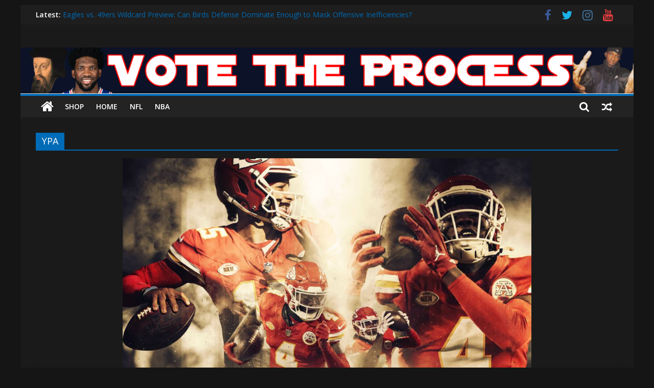

--- FILE ---
content_type: text/html; charset=UTF-8
request_url: https://votetheprocess.com/tag/ypa/
body_size: 24894
content:
<!DOCTYPE html>
<html lang="en-US">
<head>
			<meta charset="UTF-8" />
		<meta name="viewport" content="width=device-width, initial-scale=1">
		<link rel="profile" href="https://gmpg.org/xfn/11" />
		<title>YPA &#8211; Vote The Process</title>
<meta name='robots' content='max-image-preview:large' />
	<style>img:is([sizes="auto" i], [sizes^="auto," i]) { contain-intrinsic-size: 3000px 1500px }</style>
	<link rel='dns-prefetch' href='//secure.gravatar.com' />
<link rel='dns-prefetch' href='//stats.wp.com' />
<link rel='dns-prefetch' href='//fonts.googleapis.com' />
<link rel='dns-prefetch' href='//widgets.wp.com' />
<link rel='dns-prefetch' href='//s0.wp.com' />
<link rel='dns-prefetch' href='//0.gravatar.com' />
<link rel='dns-prefetch' href='//1.gravatar.com' />
<link rel='dns-prefetch' href='//2.gravatar.com' />
<link rel='dns-prefetch' href='//jetpack.wordpress.com' />
<link rel='dns-prefetch' href='//public-api.wordpress.com' />
<link rel='preconnect' href='//i0.wp.com' />
<link rel='preconnect' href='//c0.wp.com' />
<link rel="alternate" type="application/rss+xml" title="Vote The Process &raquo; Feed" href="https://votetheprocess.com/feed/" />
<link rel="alternate" type="application/rss+xml" title="Vote The Process &raquo; Comments Feed" href="https://votetheprocess.com/comments/feed/" />
<link rel="alternate" type="application/rss+xml" title="Vote The Process &raquo; YPA Tag Feed" href="https://votetheprocess.com/tag/ypa/feed/" />
<script type="text/javascript">
/* <![CDATA[ */
window._wpemojiSettings = {"baseUrl":"https:\/\/s.w.org\/images\/core\/emoji\/15.0.3\/72x72\/","ext":".png","svgUrl":"https:\/\/s.w.org\/images\/core\/emoji\/15.0.3\/svg\/","svgExt":".svg","source":{"concatemoji":"https:\/\/votetheprocess.com\/wp-includes\/js\/wp-emoji-release.min.js?ver=6.7.4"}};
/*! This file is auto-generated */
!function(i,n){var o,s,e;function c(e){try{var t={supportTests:e,timestamp:(new Date).valueOf()};sessionStorage.setItem(o,JSON.stringify(t))}catch(e){}}function p(e,t,n){e.clearRect(0,0,e.canvas.width,e.canvas.height),e.fillText(t,0,0);var t=new Uint32Array(e.getImageData(0,0,e.canvas.width,e.canvas.height).data),r=(e.clearRect(0,0,e.canvas.width,e.canvas.height),e.fillText(n,0,0),new Uint32Array(e.getImageData(0,0,e.canvas.width,e.canvas.height).data));return t.every(function(e,t){return e===r[t]})}function u(e,t,n){switch(t){case"flag":return n(e,"\ud83c\udff3\ufe0f\u200d\u26a7\ufe0f","\ud83c\udff3\ufe0f\u200b\u26a7\ufe0f")?!1:!n(e,"\ud83c\uddfa\ud83c\uddf3","\ud83c\uddfa\u200b\ud83c\uddf3")&&!n(e,"\ud83c\udff4\udb40\udc67\udb40\udc62\udb40\udc65\udb40\udc6e\udb40\udc67\udb40\udc7f","\ud83c\udff4\u200b\udb40\udc67\u200b\udb40\udc62\u200b\udb40\udc65\u200b\udb40\udc6e\u200b\udb40\udc67\u200b\udb40\udc7f");case"emoji":return!n(e,"\ud83d\udc26\u200d\u2b1b","\ud83d\udc26\u200b\u2b1b")}return!1}function f(e,t,n){var r="undefined"!=typeof WorkerGlobalScope&&self instanceof WorkerGlobalScope?new OffscreenCanvas(300,150):i.createElement("canvas"),a=r.getContext("2d",{willReadFrequently:!0}),o=(a.textBaseline="top",a.font="600 32px Arial",{});return e.forEach(function(e){o[e]=t(a,e,n)}),o}function t(e){var t=i.createElement("script");t.src=e,t.defer=!0,i.head.appendChild(t)}"undefined"!=typeof Promise&&(o="wpEmojiSettingsSupports",s=["flag","emoji"],n.supports={everything:!0,everythingExceptFlag:!0},e=new Promise(function(e){i.addEventListener("DOMContentLoaded",e,{once:!0})}),new Promise(function(t){var n=function(){try{var e=JSON.parse(sessionStorage.getItem(o));if("object"==typeof e&&"number"==typeof e.timestamp&&(new Date).valueOf()<e.timestamp+604800&&"object"==typeof e.supportTests)return e.supportTests}catch(e){}return null}();if(!n){if("undefined"!=typeof Worker&&"undefined"!=typeof OffscreenCanvas&&"undefined"!=typeof URL&&URL.createObjectURL&&"undefined"!=typeof Blob)try{var e="postMessage("+f.toString()+"("+[JSON.stringify(s),u.toString(),p.toString()].join(",")+"));",r=new Blob([e],{type:"text/javascript"}),a=new Worker(URL.createObjectURL(r),{name:"wpTestEmojiSupports"});return void(a.onmessage=function(e){c(n=e.data),a.terminate(),t(n)})}catch(e){}c(n=f(s,u,p))}t(n)}).then(function(e){for(var t in e)n.supports[t]=e[t],n.supports.everything=n.supports.everything&&n.supports[t],"flag"!==t&&(n.supports.everythingExceptFlag=n.supports.everythingExceptFlag&&n.supports[t]);n.supports.everythingExceptFlag=n.supports.everythingExceptFlag&&!n.supports.flag,n.DOMReady=!1,n.readyCallback=function(){n.DOMReady=!0}}).then(function(){return e}).then(function(){var e;n.supports.everything||(n.readyCallback(),(e=n.source||{}).concatemoji?t(e.concatemoji):e.wpemoji&&e.twemoji&&(t(e.twemoji),t(e.wpemoji)))}))}((window,document),window._wpemojiSettings);
/* ]]> */
</script>
<link rel='stylesheet' id='all-css-0d5357a72f522899596db4a158415e5a' href='https://votetheprocess.com/wp-content/boost-cache/static/3a083e4af2.min.css' type='text/css' media='all' />
<style id='wp-polls-inline-css'>
.wp-polls .pollbar {
	margin: 1px;
	font-size: 6px;
	line-height: 8px;
	height: 8px;
	background-image: url('https://votetheprocess.com/wp-content/plugins/wp-polls/images/default/pollbg.gif');
	border: 1px solid #c8c8c8;
}

</style>
<style id='colormag_style-inline-css'>
.colormag-button,blockquote,button,input[type=reset],input[type=button],input[type=submit],#masthead.colormag-header-clean #site-navigation.main-small-navigation .menu-toggle,.fa.search-top:hover,#masthead.colormag-header-classic #site-navigation.main-small-navigation .menu-toggle,.main-navigation ul li.focus > a,#masthead.colormag-header-classic .main-navigation ul ul.sub-menu li.focus > a,.home-icon.front_page_on,.main-navigation a:hover,.main-navigation ul li ul li a:hover,.main-navigation ul li ul li:hover>a,.main-navigation ul li.current-menu-ancestor>a,.main-navigation ul li.current-menu-item ul li a:hover,.main-navigation ul li.current-menu-item>a,.main-navigation ul li.current_page_ancestor>a,.main-navigation ul li.current_page_item>a,.main-navigation ul li:hover>a,.main-small-navigation li a:hover,.site-header .menu-toggle:hover,#masthead.colormag-header-classic .main-navigation ul ul.sub-menu li:hover > a,#masthead.colormag-header-classic .main-navigation ul ul.sub-menu li.current-menu-ancestor > a,#masthead.colormag-header-classic .main-navigation ul ul.sub-menu li.current-menu-item > a,#masthead .main-small-navigation li:hover > a,#masthead .main-small-navigation li.current-page-ancestor > a,#masthead .main-small-navigation li.current-menu-ancestor > a,#masthead .main-small-navigation li.current-page-item > a,#masthead .main-small-navigation li.current-menu-item > a,.main-small-navigation .current-menu-item>a,.main-small-navigation .current_page_item > a,.promo-button-area a:hover,#content .wp-pagenavi .current,#content .wp-pagenavi a:hover,.format-link .entry-content a,.pagination span,.comments-area .comment-author-link span,#secondary .widget-title span,.footer-widgets-area .widget-title span,.colormag-footer--classic .footer-widgets-area .widget-title span::before,.advertisement_above_footer .widget-title span,#content .post .article-content .above-entry-meta .cat-links a,.page-header .page-title span,.entry-meta .post-format i,.more-link,.no-post-thumbnail,.widget_featured_slider .slide-content .above-entry-meta .cat-links a,.widget_highlighted_posts .article-content .above-entry-meta .cat-links a,.widget_featured_posts .article-content .above-entry-meta .cat-links a,.widget_featured_posts .widget-title span,.widget_slider_area .widget-title span,.widget_beside_slider .widget-title span,.wp-block-quote,.wp-block-quote.is-style-large,.wp-block-quote.has-text-align-right{background-color:rgb(0,107,182);}#site-title a,.next a:hover,.previous a:hover,.social-links i.fa:hover,a,#masthead.colormag-header-clean .social-links li:hover i.fa,#masthead.colormag-header-classic .social-links li:hover i.fa,#masthead.colormag-header-clean .breaking-news .newsticker a:hover,#masthead.colormag-header-classic .breaking-news .newsticker a:hover,#masthead.colormag-header-classic #site-navigation .fa.search-top:hover,#masthead.colormag-header-classic #site-navigation.main-navigation .random-post a:hover .fa-random,.dark-skin #masthead.colormag-header-classic #site-navigation.main-navigation .home-icon:hover .fa,#masthead .main-small-navigation li:hover > .sub-toggle i,.better-responsive-menu #masthead .main-small-navigation .sub-toggle.active .fa,#masthead.colormag-header-classic .main-navigation .home-icon a:hover .fa,.pagination a span:hover,#content .comments-area a.comment-edit-link:hover,#content .comments-area a.comment-permalink:hover,#content .comments-area article header cite a:hover,.comments-area .comment-author-link a:hover,.comment .comment-reply-link:hover,.nav-next a,.nav-previous a,.footer-widgets-area a:hover,a#scroll-up i,#content .post .article-content .entry-title a:hover,.entry-meta .byline i,.entry-meta .cat-links i,.entry-meta a,.post .entry-title a:hover,.search .entry-title a:hover,.entry-meta .comments-link a:hover,.entry-meta .edit-link a:hover,.entry-meta .posted-on a:hover,.entry-meta .tag-links a:hover,.single #content .tags a:hover,.post-box .entry-meta .cat-links a:hover,.post-box .entry-meta .posted-on a:hover,.post.post-box .entry-title a:hover,.widget_featured_slider .slide-content .below-entry-meta .byline a:hover,.widget_featured_slider .slide-content .below-entry-meta .comments a:hover,.widget_featured_slider .slide-content .below-entry-meta .posted-on a:hover,.widget_featured_slider .slide-content .entry-title a:hover,.byline a:hover,.comments a:hover,.edit-link a:hover,.posted-on a:hover,.tag-links a:hover,.widget_highlighted_posts .article-content .below-entry-meta .byline a:hover,.widget_highlighted_posts .article-content .below-entry-meta .comments a:hover,.widget_highlighted_posts .article-content .below-entry-meta .posted-on a:hover,.widget_highlighted_posts .article-content .entry-title a:hover,.widget_featured_posts .article-content .entry-title a:hover,.related-posts-main-title .fa,.single-related-posts .article-content .entry-title a:hover{color:rgb(0,107,182);}#site-navigation{border-top-color:rgb(0,107,182);}#masthead.colormag-header-classic .main-navigation ul ul.sub-menu li:hover,#masthead.colormag-header-classic .main-navigation ul ul.sub-menu li.current-menu-ancestor,#masthead.colormag-header-classic .main-navigation ul ul.sub-menu li.current-menu-item,#masthead.colormag-header-classic #site-navigation .menu-toggle,#masthead.colormag-header-classic #site-navigation .menu-toggle:hover,#masthead.colormag-header-classic .main-navigation ul > li:hover > a,#masthead.colormag-header-classic .main-navigation ul > li.current-menu-item > a,#masthead.colormag-header-classic .main-navigation ul > li.current-menu-ancestor > a,#masthead.colormag-header-classic .main-navigation ul li.focus > a,.promo-button-area a:hover,.pagination a span:hover{border-color:rgb(0,107,182);}#secondary .widget-title,.footer-widgets-area .widget-title,.advertisement_above_footer .widget-title,.page-header .page-title,.widget_featured_posts .widget-title,.widget_slider_area .widget-title,.widget_beside_slider .widget-title{border-bottom-color:rgb(0,107,182);}@media (max-width:768px){.better-responsive-menu .sub-toggle{background-color:#00000000000000;}}
</style>
<style id='wp-emoji-styles-inline-css'>

	img.wp-smiley, img.emoji {
		display: inline !important;
		border: none !important;
		box-shadow: none !important;
		height: 1em !important;
		width: 1em !important;
		margin: 0 0.07em !important;
		vertical-align: -0.1em !important;
		background: none !important;
		padding: 0 !important;
	}
</style>
<style id='wp-block-library-theme-inline-css'>
.wp-block-audio :where(figcaption){color:#555;font-size:13px;text-align:center}.is-dark-theme .wp-block-audio :where(figcaption){color:#ffffffa6}.wp-block-audio{margin:0 0 1em}.wp-block-code{border:1px solid #ccc;border-radius:4px;font-family:Menlo,Consolas,monaco,monospace;padding:.8em 1em}.wp-block-embed :where(figcaption){color:#555;font-size:13px;text-align:center}.is-dark-theme .wp-block-embed :where(figcaption){color:#ffffffa6}.wp-block-embed{margin:0 0 1em}.blocks-gallery-caption{color:#555;font-size:13px;text-align:center}.is-dark-theme .blocks-gallery-caption{color:#ffffffa6}:root :where(.wp-block-image figcaption){color:#555;font-size:13px;text-align:center}.is-dark-theme :root :where(.wp-block-image figcaption){color:#ffffffa6}.wp-block-image{margin:0 0 1em}.wp-block-pullquote{border-bottom:4px solid;border-top:4px solid;color:currentColor;margin-bottom:1.75em}.wp-block-pullquote cite,.wp-block-pullquote footer,.wp-block-pullquote__citation{color:currentColor;font-size:.8125em;font-style:normal;text-transform:uppercase}.wp-block-quote{border-left:.25em solid;margin:0 0 1.75em;padding-left:1em}.wp-block-quote cite,.wp-block-quote footer{color:currentColor;font-size:.8125em;font-style:normal;position:relative}.wp-block-quote:where(.has-text-align-right){border-left:none;border-right:.25em solid;padding-left:0;padding-right:1em}.wp-block-quote:where(.has-text-align-center){border:none;padding-left:0}.wp-block-quote.is-large,.wp-block-quote.is-style-large,.wp-block-quote:where(.is-style-plain){border:none}.wp-block-search .wp-block-search__label{font-weight:700}.wp-block-search__button{border:1px solid #ccc;padding:.375em .625em}:where(.wp-block-group.has-background){padding:1.25em 2.375em}.wp-block-separator.has-css-opacity{opacity:.4}.wp-block-separator{border:none;border-bottom:2px solid;margin-left:auto;margin-right:auto}.wp-block-separator.has-alpha-channel-opacity{opacity:1}.wp-block-separator:not(.is-style-wide):not(.is-style-dots){width:100px}.wp-block-separator.has-background:not(.is-style-dots){border-bottom:none;height:1px}.wp-block-separator.has-background:not(.is-style-wide):not(.is-style-dots){height:2px}.wp-block-table{margin:0 0 1em}.wp-block-table td,.wp-block-table th{word-break:normal}.wp-block-table :where(figcaption){color:#555;font-size:13px;text-align:center}.is-dark-theme .wp-block-table :where(figcaption){color:#ffffffa6}.wp-block-video :where(figcaption){color:#555;font-size:13px;text-align:center}.is-dark-theme .wp-block-video :where(figcaption){color:#ffffffa6}.wp-block-video{margin:0 0 1em}:root :where(.wp-block-template-part.has-background){margin-bottom:0;margin-top:0;padding:1.25em 2.375em}
</style>
<style id='jetpack-sharing-buttons-style-inline-css'>
.jetpack-sharing-buttons__services-list{display:flex;flex-direction:row;flex-wrap:wrap;gap:0;list-style-type:none;margin:5px;padding:0}.jetpack-sharing-buttons__services-list.has-small-icon-size{font-size:12px}.jetpack-sharing-buttons__services-list.has-normal-icon-size{font-size:16px}.jetpack-sharing-buttons__services-list.has-large-icon-size{font-size:24px}.jetpack-sharing-buttons__services-list.has-huge-icon-size{font-size:36px}@media print{.jetpack-sharing-buttons__services-list{display:none!important}}.editor-styles-wrapper .wp-block-jetpack-sharing-buttons{gap:0;padding-inline-start:0}ul.jetpack-sharing-buttons__services-list.has-background{padding:1.25em 2.375em}
</style>
<style id='classic-theme-styles-inline-css'>
/*! This file is auto-generated */
.wp-block-button__link{color:#fff;background-color:#32373c;border-radius:9999px;box-shadow:none;text-decoration:none;padding:calc(.667em + 2px) calc(1.333em + 2px);font-size:1.125em}.wp-block-file__button{background:#32373c;color:#fff;text-decoration:none}
</style>
<style id='global-styles-inline-css'>
:root{--wp--preset--aspect-ratio--square: 1;--wp--preset--aspect-ratio--4-3: 4/3;--wp--preset--aspect-ratio--3-4: 3/4;--wp--preset--aspect-ratio--3-2: 3/2;--wp--preset--aspect-ratio--2-3: 2/3;--wp--preset--aspect-ratio--16-9: 16/9;--wp--preset--aspect-ratio--9-16: 9/16;--wp--preset--color--black: #000000;--wp--preset--color--cyan-bluish-gray: #abb8c3;--wp--preset--color--white: #ffffff;--wp--preset--color--pale-pink: #f78da7;--wp--preset--color--vivid-red: #cf2e2e;--wp--preset--color--luminous-vivid-orange: #ff6900;--wp--preset--color--luminous-vivid-amber: #fcb900;--wp--preset--color--light-green-cyan: #7bdcb5;--wp--preset--color--vivid-green-cyan: #00d084;--wp--preset--color--pale-cyan-blue: #8ed1fc;--wp--preset--color--vivid-cyan-blue: #0693e3;--wp--preset--color--vivid-purple: #9b51e0;--wp--preset--gradient--vivid-cyan-blue-to-vivid-purple: linear-gradient(135deg,rgba(6,147,227,1) 0%,rgb(155,81,224) 100%);--wp--preset--gradient--light-green-cyan-to-vivid-green-cyan: linear-gradient(135deg,rgb(122,220,180) 0%,rgb(0,208,130) 100%);--wp--preset--gradient--luminous-vivid-amber-to-luminous-vivid-orange: linear-gradient(135deg,rgba(252,185,0,1) 0%,rgba(255,105,0,1) 100%);--wp--preset--gradient--luminous-vivid-orange-to-vivid-red: linear-gradient(135deg,rgba(255,105,0,1) 0%,rgb(207,46,46) 100%);--wp--preset--gradient--very-light-gray-to-cyan-bluish-gray: linear-gradient(135deg,rgb(238,238,238) 0%,rgb(169,184,195) 100%);--wp--preset--gradient--cool-to-warm-spectrum: linear-gradient(135deg,rgb(74,234,220) 0%,rgb(151,120,209) 20%,rgb(207,42,186) 40%,rgb(238,44,130) 60%,rgb(251,105,98) 80%,rgb(254,248,76) 100%);--wp--preset--gradient--blush-light-purple: linear-gradient(135deg,rgb(255,206,236) 0%,rgb(152,150,240) 100%);--wp--preset--gradient--blush-bordeaux: linear-gradient(135deg,rgb(254,205,165) 0%,rgb(254,45,45) 50%,rgb(107,0,62) 100%);--wp--preset--gradient--luminous-dusk: linear-gradient(135deg,rgb(255,203,112) 0%,rgb(199,81,192) 50%,rgb(65,88,208) 100%);--wp--preset--gradient--pale-ocean: linear-gradient(135deg,rgb(255,245,203) 0%,rgb(182,227,212) 50%,rgb(51,167,181) 100%);--wp--preset--gradient--electric-grass: linear-gradient(135deg,rgb(202,248,128) 0%,rgb(113,206,126) 100%);--wp--preset--gradient--midnight: linear-gradient(135deg,rgb(2,3,129) 0%,rgb(40,116,252) 100%);--wp--preset--font-size--small: 13px;--wp--preset--font-size--medium: 20px;--wp--preset--font-size--large: 36px;--wp--preset--font-size--x-large: 42px;--wp--preset--spacing--20: 0.44rem;--wp--preset--spacing--30: 0.67rem;--wp--preset--spacing--40: 1rem;--wp--preset--spacing--50: 1.5rem;--wp--preset--spacing--60: 2.25rem;--wp--preset--spacing--70: 3.38rem;--wp--preset--spacing--80: 5.06rem;--wp--preset--shadow--natural: 6px 6px 9px rgba(0, 0, 0, 0.2);--wp--preset--shadow--deep: 12px 12px 50px rgba(0, 0, 0, 0.4);--wp--preset--shadow--sharp: 6px 6px 0px rgba(0, 0, 0, 0.2);--wp--preset--shadow--outlined: 6px 6px 0px -3px rgba(255, 255, 255, 1), 6px 6px rgba(0, 0, 0, 1);--wp--preset--shadow--crisp: 6px 6px 0px rgba(0, 0, 0, 1);}:where(.is-layout-flex){gap: 0.5em;}:where(.is-layout-grid){gap: 0.5em;}body .is-layout-flex{display: flex;}.is-layout-flex{flex-wrap: wrap;align-items: center;}.is-layout-flex > :is(*, div){margin: 0;}body .is-layout-grid{display: grid;}.is-layout-grid > :is(*, div){margin: 0;}:where(.wp-block-columns.is-layout-flex){gap: 2em;}:where(.wp-block-columns.is-layout-grid){gap: 2em;}:where(.wp-block-post-template.is-layout-flex){gap: 1.25em;}:where(.wp-block-post-template.is-layout-grid){gap: 1.25em;}.has-black-color{color: var(--wp--preset--color--black) !important;}.has-cyan-bluish-gray-color{color: var(--wp--preset--color--cyan-bluish-gray) !important;}.has-white-color{color: var(--wp--preset--color--white) !important;}.has-pale-pink-color{color: var(--wp--preset--color--pale-pink) !important;}.has-vivid-red-color{color: var(--wp--preset--color--vivid-red) !important;}.has-luminous-vivid-orange-color{color: var(--wp--preset--color--luminous-vivid-orange) !important;}.has-luminous-vivid-amber-color{color: var(--wp--preset--color--luminous-vivid-amber) !important;}.has-light-green-cyan-color{color: var(--wp--preset--color--light-green-cyan) !important;}.has-vivid-green-cyan-color{color: var(--wp--preset--color--vivid-green-cyan) !important;}.has-pale-cyan-blue-color{color: var(--wp--preset--color--pale-cyan-blue) !important;}.has-vivid-cyan-blue-color{color: var(--wp--preset--color--vivid-cyan-blue) !important;}.has-vivid-purple-color{color: var(--wp--preset--color--vivid-purple) !important;}.has-black-background-color{background-color: var(--wp--preset--color--black) !important;}.has-cyan-bluish-gray-background-color{background-color: var(--wp--preset--color--cyan-bluish-gray) !important;}.has-white-background-color{background-color: var(--wp--preset--color--white) !important;}.has-pale-pink-background-color{background-color: var(--wp--preset--color--pale-pink) !important;}.has-vivid-red-background-color{background-color: var(--wp--preset--color--vivid-red) !important;}.has-luminous-vivid-orange-background-color{background-color: var(--wp--preset--color--luminous-vivid-orange) !important;}.has-luminous-vivid-amber-background-color{background-color: var(--wp--preset--color--luminous-vivid-amber) !important;}.has-light-green-cyan-background-color{background-color: var(--wp--preset--color--light-green-cyan) !important;}.has-vivid-green-cyan-background-color{background-color: var(--wp--preset--color--vivid-green-cyan) !important;}.has-pale-cyan-blue-background-color{background-color: var(--wp--preset--color--pale-cyan-blue) !important;}.has-vivid-cyan-blue-background-color{background-color: var(--wp--preset--color--vivid-cyan-blue) !important;}.has-vivid-purple-background-color{background-color: var(--wp--preset--color--vivid-purple) !important;}.has-black-border-color{border-color: var(--wp--preset--color--black) !important;}.has-cyan-bluish-gray-border-color{border-color: var(--wp--preset--color--cyan-bluish-gray) !important;}.has-white-border-color{border-color: var(--wp--preset--color--white) !important;}.has-pale-pink-border-color{border-color: var(--wp--preset--color--pale-pink) !important;}.has-vivid-red-border-color{border-color: var(--wp--preset--color--vivid-red) !important;}.has-luminous-vivid-orange-border-color{border-color: var(--wp--preset--color--luminous-vivid-orange) !important;}.has-luminous-vivid-amber-border-color{border-color: var(--wp--preset--color--luminous-vivid-amber) !important;}.has-light-green-cyan-border-color{border-color: var(--wp--preset--color--light-green-cyan) !important;}.has-vivid-green-cyan-border-color{border-color: var(--wp--preset--color--vivid-green-cyan) !important;}.has-pale-cyan-blue-border-color{border-color: var(--wp--preset--color--pale-cyan-blue) !important;}.has-vivid-cyan-blue-border-color{border-color: var(--wp--preset--color--vivid-cyan-blue) !important;}.has-vivid-purple-border-color{border-color: var(--wp--preset--color--vivid-purple) !important;}.has-vivid-cyan-blue-to-vivid-purple-gradient-background{background: var(--wp--preset--gradient--vivid-cyan-blue-to-vivid-purple) !important;}.has-light-green-cyan-to-vivid-green-cyan-gradient-background{background: var(--wp--preset--gradient--light-green-cyan-to-vivid-green-cyan) !important;}.has-luminous-vivid-amber-to-luminous-vivid-orange-gradient-background{background: var(--wp--preset--gradient--luminous-vivid-amber-to-luminous-vivid-orange) !important;}.has-luminous-vivid-orange-to-vivid-red-gradient-background{background: var(--wp--preset--gradient--luminous-vivid-orange-to-vivid-red) !important;}.has-very-light-gray-to-cyan-bluish-gray-gradient-background{background: var(--wp--preset--gradient--very-light-gray-to-cyan-bluish-gray) !important;}.has-cool-to-warm-spectrum-gradient-background{background: var(--wp--preset--gradient--cool-to-warm-spectrum) !important;}.has-blush-light-purple-gradient-background{background: var(--wp--preset--gradient--blush-light-purple) !important;}.has-blush-bordeaux-gradient-background{background: var(--wp--preset--gradient--blush-bordeaux) !important;}.has-luminous-dusk-gradient-background{background: var(--wp--preset--gradient--luminous-dusk) !important;}.has-pale-ocean-gradient-background{background: var(--wp--preset--gradient--pale-ocean) !important;}.has-electric-grass-gradient-background{background: var(--wp--preset--gradient--electric-grass) !important;}.has-midnight-gradient-background{background: var(--wp--preset--gradient--midnight) !important;}.has-small-font-size{font-size: var(--wp--preset--font-size--small) !important;}.has-medium-font-size{font-size: var(--wp--preset--font-size--medium) !important;}.has-large-font-size{font-size: var(--wp--preset--font-size--large) !important;}.has-x-large-font-size{font-size: var(--wp--preset--font-size--x-large) !important;}
:where(.wp-block-post-template.is-layout-flex){gap: 1.25em;}:where(.wp-block-post-template.is-layout-grid){gap: 1.25em;}
:where(.wp-block-columns.is-layout-flex){gap: 2em;}:where(.wp-block-columns.is-layout-grid){gap: 2em;}
:root :where(.wp-block-pullquote){font-size: 1.5em;line-height: 1.6;}
</style>
<link rel='stylesheet' id='colormag_googlefonts-css' href='//fonts.googleapis.com/css?family=Open+Sans%3A400%2C600&#038;1&#038;display=swap&#038;ver=2.1.2' media='all' />
<script type="text/javascript" src="https://votetheprocess.com/wp-includes/js/jquery/jquery.min.js?ver=3.7.1" id="jquery-core-js"></script>
<script type="text/javascript" id="ts-poll-public-js-extra">
/* <![CDATA[ */
var tsPollData = {"root_url":"https:\/\/votetheprocess.com\/wp-json\/","nonce":"2468fa9280"};
/* ]]> */
</script>
<script type='text/javascript' src='https://votetheprocess.com/wp-content/boost-cache/static/f623ac314a.min.js'></script>
<link rel="https://api.w.org/" href="https://votetheprocess.com/wp-json/" /><link rel="alternate" title="JSON" type="application/json" href="https://votetheprocess.com/wp-json/wp/v2/tags/1308" /><link rel="EditURI" type="application/rsd+xml" title="RSD" href="https://votetheprocess.com/xmlrpc.php?rsd" />
<meta name="generator" content="WordPress 6.7.4" />



<!-- Starting Styles For Social Media Icon From Acurax International www.acurax.com -->
<style type='text/css'>
#acx_social_widget img 
{
width: 32px; 
}
#acx_social_widget 
{
min-width:0px; 
position: static; 
}
</style>
<!-- Ending Styles For Social Media Icon From Acurax International www.acurax.com -->



<meta name="follow.[base64]" content="AK2LfF9aUVMxdWNec6FK"/><meta property="og:image:secure_url" content="https://votetheprocess.com/wp-content/uploads/2024/01/Rice-Mahomes-Bowl-feat.png" data-id="sfsi"><meta property="twitter:card" content="summary_large_image" data-id="sfsi"><meta property="twitter:image" content="https://votetheprocess.com/wp-content/uploads/2024/01/Rice-Mahomes-Bowl-feat.png" data-id="sfsi"><meta property="og:image:type" content="" data-id="sfsi" /><meta property="og:image:width" content="1468" data-id="sfsi" /><meta property="og:image:height" content="820" data-id="sfsi" /><meta property="og:url" content="https://votetheprocess.com/super-bowl-lviii-preview-pick/" data-id="sfsi" /><meta property="og:description" content="&nbsp;

[avatar user=Chip Bayless size=thumbnail align=center link=https://votetheprocess.com/category/chip-bayless/ target=_blank]By Chip Bayless (click Howie for more Chip)[/avatar]

&nbsp;

&nbsp;

&nbsp;

&nbsp;

The 2023-24 Chiefs have rebounded from their early to midseason struggles (thanks to coaching legend and world-renown offensive genius Matt Nagy, the guy who made the Bears offense look so good, remember? When he had a winning record 25% of the time and never won a playoff game? Good times - per Chiefs management) and record-setting drop numbers (certain sites list 35-45 drops for Kansas City in 2023).

Mahomes looks back to his old self, confidently smacking his receivers' jerseys with the football and evading rushers with ease.

[embed]https://twitter.com/Chiefs/status/1746965975189103048[/embed]

But the most significant factor in the Chiefs unlocking their full 2023-2024 potential arguably lies in SMU product and 2023 rookie, wide receiver Rashee Rice.

Rice's monumental progression over just one season, which is also his NFL-first, is one of the most impressive single-year developments I've ever seen at the WR position and has become one of the defining storylines of the 2023-24 season.

His skills with the ball in his hands rival opposing WR1, Deebo Samuel, as 70% of Rashee Rice's receiving yards during the regular season came after the catch, which was the highest mark for any 2023 WR (Deebo Samuel ranked 4th in percentage of yards coming after the catch).





     (adsbygoogle = window.adsbygoogle || []).push({});


Rice's vision and awareness as a runner using angles is elite, as it feels like he's constantly splitting arm-tackling defenders. It's not a surprise Rashee Rice leads all playoff WRs in YAC, ranks 3rd in receptions resulting in 1st downs, and is tied for 4th in catches for 20+ yards (per ESPN).

During the regular season, Rice finished (among WRs):

 	2nd in average separation (per Next Gen Stats)
 	2nd in YAC per reception (per Pro Football Reference)
 	3rd in catch % (per Next Gen Stats)
 	3rd in YAC
 	5th in receiving success % (per Pro Football Reference)
 	6th in passer rating when targeted (per Pro Football Reference)

Rice's recent production explosion has also enabled Travis Kelce to find open seams in the defense and return to his former self, and we've seen Mahomes and Kelce back in their backyard football bag of tricks with scramble drills and back-shoulder balls.

Speaking of Kelce, a key element to a Chiefs win will have to be him continuing his stellar level of play he's consistently shown in clutch moments throughout this year's playoff run despite his regular season inconsistency.

It doesn't help that Kelce knows he'll have a best-selling revenge album written about him if his current relationship ends for any reason. That's too much pressure for any man (as history has proven).

Among all players in the 2023-2024 playoffs, Kelce ranks:

 	1st in receptions
 	1st in TD catches
 	2nd in receiving yards
 	2nd in catches for 1st downs
 	Tied for 4th in catches for 20+ yards

Each elite QB (yes Purdy is now officially elite) faces the toughest defense they've faced all season while each top-5 defense battles against one of the most dangerous offenses in the NFL.

[embed]https://twitter.com/Chiefs/status/1746340660960010469[/embed]
Key Chiefs stats


 	Chiefs had the 5th-worst turnover differential in the regular season (per ESPN)
 	Chiefs allowed the 2nd-lowest sack % in 2023 (per Pro Football Reference)
 	Chiefs allowed the 2nd-fewest PPG during the regular season (per ESPN)
 	Chiefs ran the ball on 1st down the 8th-most in 2023 (per NFL.com)
 	Chiefs missed the 3rd-fewest tackles in 2023 (per Pro Football Reference)
 	Mahomes is 3-1 and has thrown for at least 300 yards in every game vs Jackson

Key 49ers stats


 	49ers had the 4th-highest third down conversion % in the regular season
 	49ers ranked 2nd in YPG in 2023
 	49ers allowed the 3rd-fewest rush YPG during the regular season (per ESPN)
 	49ers defense had the 3rd-most QB hits in 2023
 	49ers had the fewest passing attempts during the regular season but still finished (per NFL.com):

 	6th in passing yards
 	2nd in passing TDs
 	1st in passes for 20+ yards and tied for 1st in passes for 40+ yards
 	1st in passer rating
 	3rd in completion %
 	1st in YPA



[embed]https://twitter.com/OurSf49ers/status/1736519469802180936[/embed]

On the 49ers' side, CMC, Kittle, Aiyuk, and Deebo are all absolute YAC mavins, who with the exception of Aiyuk are all unidsputed top-10 talents at their respective positions. Uncoincidentally, the 49ers and the Chiefs rank first and second in YAC this season.

Brock Purdy put up what many sports analysts argue are MVP-caliber numbers during the regular season and threw the ball with elite anticipation, awareness, and vision (especially for a young, nearly-undrafted quarterback).

But the storyline for the 2023-2024 49ers can't be written without the 49ers' do-it-all running back, who himself has made a rare RB MVP case with his performance this year which included over 2,000 total scrimmage yards.

During the regular season, CMC ranked (among RBs):

 	1st in rush yards with 1459 (no other RB even broke 1,200)
 	1st in rushes for 1st downs
 	1st in rush yards over expected (per Next Gen Stats)
 	1st in total scrimmage yards
 	2nd in rushing TDs
 	2nd in yards per touch (per Pro Football Reference)
 	3rd in rushes for 20+ yards

Deebo Samuel is also the best RB/WR hybrid the NFL has to offer, and there's a reason #19 consistently lines up in the backfield despite the fact that he is listed at receiver, as evidenced by him always finishing strongly through contact and the fact that Samuel led all players in YAC per reception during the regular season.




     (adsbygoogle = window.adsbygoogle || []).push({});


[embed]https://twitter.com/Coach_Yac/status/1727876028876382454[/embed]

Shanahan's creative run schemes constantly impress every week, and Trent Williams is the most complete left tackle in the league in terms of his athleticism on the edge as a lead blocker, his dominance as a pass-blocker, and his ability to be an earth-mover in the interior run game.

While CMC has run like LT reincarnated in 2023, it helps that his offensive line is maybe the most athletic and dominant in the league (as evidenced by the fact that the 49ers ranked 5th in rushing yards before contact during the regular season, per Pro Football Reference).

Brandon Aiyuk has also massively improved his route-running, blocking, and has shown trustworthy hands while becoming a top-20 talent at the WR position.

Plus, George Kittle is an undisputed top-5 TE in terms of his sheer talent level, and he's one of the best do-it-all TEs in the league in terms of his blocking, hands, speed, and relentlessness physicality after the catch.

Despite how much the 49ers spread the ball around, Kittle's efficiency is off the charts. Kittle leads all playoff TEs in yards per catch and ranks 4th among all players. He also ranks 2nd to only Kelce in catches for 20+ yards among playoff TEs (per ESPN), led all TEs in YAC per reception during the regular season (per Next Gen Stats), and finished 2nd in average targeted air yards among regular season TEs (per Next Gen Stats).

Finally, the 49ers have a smothering defense that almost never makes mistakes as they missed the 2nd-fewest tackles in the regular season (per Pro Football Reference), and Nick Bosa will make Patrick Mahomes feel more uncomfortable than he's felt all season.

While Bosa's talent level leaps off the film, the 49ers have more cap space invested in their defensive line than any NFL team, so another Super Bowl loss in the Shanahan era could lead to the 49ers taking a long look in the mirror that results in a significant restructuring of the entire team.

[embed]https://twitter.com/OurSf49ers/status/1716638302441443665[/embed]

&nbsp;

On the Chiefs defense, they probably the most talented unit in the league.

To call out a few key elements, L'Jarius Sneed showed three weeks ago that his lockdown ability enables all-around defensive creativity when he put the clamps on Tyreek Hill, and he and the rest of the Chiefs DBs wrote a similar script when they frustrated Stefon Diggs and Josh Allen the following week, only to completely shutdown Baltimore's receivers in the AFC Championship - aside from one broken play courtesy of Lamar breaking out of a sack and being a pure magician.

Sneed also made perhaps the most critical play of the entire game when he forced Zay Flowers to fumble right at the goal-line, turning a sure Ravens touchdown into a touchback and the most important Chiefs turnover they've forced the entire season.

Sneed can play in the slot as well as outside, and is fearless when it comes to helping out in the run game. Whether it is Aiyuk or Deebo, Sneed should be a proverbial wrecking ball when it comes to the 49ers game plan and overall passing strategy.

Moreover, Chris Jones is an absolute people mover, and Nick Bolton might be the most underrated middle linebacker in the NFL. Bolton's combination of strength and speed is ideal for the modern NFL LB who's tasked with both smashing into offensive lineman and covering the most athletic tight ends in the league, and Bolton has been able to do both in spades.

Willie Gay and Drue Tranquill are top-20 for their respective positions too, and the Chiefs have devised unique blitzes and do a phenomenal job of winning one-on-one matchups as pass-rushers when they get them. Steve Spagnuolo always puts his plays in the best position to succeed, and he showed last week with the complete dismantling of one of the top-3 offenses (and a potential MVP candidate) that no unstoppable offense is a match for the creative mind of Spags.

He blitzes a variety of defenders, sometimes drops defensive lineman in coverage, and puts together defensive formations and strategies that are unique on a weekly basis. If the Chiefs are able to win another Super Bowl in the Mahomes era, it will be in large part because they have the best defensive coordinator in the league.




     (adsbygoogle = window.adsbygoogle || []).push({});


The Chiefs had the 2nd-most QB hits (per Pro Football Reference) during the 2023 regular season - trailing only the Dolphins, who they blew out in their first playoff game.

[embed]https://twitter.com/Chiefs/status/1746926153732899192[/embed]

This game will likely come down to one possession, but also likely a Chiefs win despite Matt Nagy's FTX-like management style, drops, and offensive holds (courtesy of Juwan Taylor) on crucial Chiefs plays (per usual).

There is the possibility that the Chiefs regular season league-leading drop % might finally bite them in the ass, but the reason they have made it this far and Mahomes still managed to drag this team into the top-10 in point differential despite their regular season struggles is due to the fact that Mahomes is still the best overall player the NFL has to offer, and he's not slowing down anytime soon.

Mahomes is maybe the most adept at breaking tackles and buying an extra look that he's been in his entire career, a terrifying component of his game for defensive coordinator around the league.

Mahomes was sacked at the 2nd-lowest rate in 2023, and the Chiefs ended the season tied for 3rd in yards per scramble (per Pro Football Reference), so they have the potential winning solution required for reducing Nick Bosa's impact on the game.

Furthermore, Chiefs WRs are finally starting to catch the majority of their passes and Mahomes is throwing the ball as confidently as ever. Mahomes currently has a postseason streak of 203 straight attempts without an INT (which leads all current NFL QBs and ranks 3rd all time).

Mahomes' 203 straight attempts without an interception trail only Tom Brady and Drew Brees all-time, and he'll pass them both as long as he throws 35 more passes without an INT.
Prediction: Chiefs win" data-id="sfsi" /><meta property="og:title" content="Super Bowl LVIII: Preview &#038; Pick" data-id="sfsi" />	<style>img#wpstats{display:none}</style>
		<meta name="description" content="Posts about YPA written by votetheprocess" />

<!-- Jetpack Open Graph Tags -->
<meta property="og:type" content="website" />
<meta property="og:title" content="YPA &#8211; Vote The Process" />
<meta property="og:url" content="https://votetheprocess.com/tag/ypa/" />
<meta property="og:site_name" content="Vote The Process" />
<meta property="og:image" content="https://i0.wp.com/votetheprocess.com/wp-content/uploads/2024/12/cropped-VTP-votetheprocess-new-logo-as-of-8_27_2024.png?fit=512%2C512&#038;ssl=1" />
<meta property="og:image:width" content="512" />
<meta property="og:image:height" content="512" />
<meta property="og:image:alt" content="" />
<meta property="og:locale" content="en_US" />
<meta name="twitter:site" content="@VoteTheProcess" />

<!-- End Jetpack Open Graph Tags -->
<link rel="icon" href="https://i0.wp.com/votetheprocess.com/wp-content/uploads/2024/12/cropped-VTP-votetheprocess-new-logo-as-of-8_27_2024.png?fit=32%2C32&#038;ssl=1" sizes="32x32" />
<link rel="icon" href="https://i0.wp.com/votetheprocess.com/wp-content/uploads/2024/12/cropped-VTP-votetheprocess-new-logo-as-of-8_27_2024.png?fit=192%2C192&#038;ssl=1" sizes="192x192" />
<link rel="apple-touch-icon" href="https://i0.wp.com/votetheprocess.com/wp-content/uploads/2024/12/cropped-VTP-votetheprocess-new-logo-as-of-8_27_2024.png?fit=180%2C180&#038;ssl=1" />
<meta name="msapplication-TileImage" content="https://i0.wp.com/votetheprocess.com/wp-content/uploads/2024/12/cropped-VTP-votetheprocess-new-logo-as-of-8_27_2024.png?fit=270%2C270&#038;ssl=1" />
</head>

<body class="archive tag tag-ypa tag-1308 wp-custom-logo wp-embed-responsive sfsi_actvite_theme_default no-sidebar-full-width box-layout better-responsive-menu dark-skin">

		<div id="page" class="hfeed site">
				<a class="skip-link screen-reader-text" href="#main">Skip to content</a>
				<header id="masthead" class="site-header clearfix ">
				<div id="header-text-nav-container" class="clearfix">
		
			<div class="news-bar">
				<div class="inner-wrap clearfix">
					
		<div class="breaking-news">
			<strong class="breaking-news-latest">Latest:</strong>

			<ul class="newsticker">
									<li>
						<a href="https://votetheprocess.com/eagles-49ers/" title="Eagles vs. 49ers Wildcard Preview: Can Birds Defense Dominate Enough to Mask Offensive Inefficiencies?">
							Eagles vs. 49ers Wildcard Preview: Can Birds Defense Dominate Enough to Mask Offensive Inefficiencies?						</a>
					</li>
									<li>
						<a href="https://votetheprocess.com/tyrese-maxeys-mvp-case/" title="Tyrese Maxey&#8217;s MVP Case">
							Tyrese Maxey&#8217;s MVP Case						</a>
					</li>
									<li>
						<a href="https://votetheprocess.com/sixers-wizards/" title="Sixers Scoring Spell Stupefies Wizards: Mad Maxey Stays Hot, Scores 35 in 3 Quarters">
							Sixers Scoring Spell Stupefies Wizards: Mad Maxey Stays Hot, Scores 35 in 3 Quarters						</a>
					</li>
									<li>
						<a href="https://votetheprocess.com/top-waiver-wire-pickups-week-12-2025/" title="Top Waiver Wire Pickups: Week 12">
							Top Waiver Wire Pickups: Week 12						</a>
					</li>
									<li>
						<a href="https://votetheprocess.com/top-waiver-wire-pickups-week-10-2025/" title="Top Waiver Wire Pickups: Week 10">
							Top Waiver Wire Pickups: Week 10						</a>
					</li>
							</ul>
		</div>

		
		<div class="social-links clearfix">
			<ul>
				<li><a href="https://www.facebook.com/VoteTheProcess/" target="_blank"><i class="fa fa-facebook"></i></a></li><li><a href="https://twitter.com/VoteTheProcess" target="_blank"><i class="fa fa-twitter"></i></a></li><li><a href="https://www.instagram.com/votetheprocess/" target="_blank"><i class="fa fa-instagram"></i></a></li><li><a href="https://www.youtube.com/c/VoteTheProcess/featured" target="_blank"><i class="fa fa-youtube"></i></a></li>			</ul>
		</div><!-- .social-links -->
						</div>
			</div>

			
		<div class="inner-wrap">
			<div id="header-text-nav-wrap" class="clearfix">

				<div id="header-left-section">
					
					<div id="header-text" class="screen-reader-text">
													<h3 id="site-title">
								<a href="https://votetheprocess.com/" title="Vote The Process" rel="home">Vote The Process</a>
							</h3>
						
													<p id="site-description">
								The official website for Vote The Process (VTP) Sports and your go-to source for the latest Philadelphia 76ers and Eagles news, statistics, analysis, highlights, and coverage&#8230; sometimes memes							</p><!-- #site-description -->
											</div><!-- #header-text -->
				</div><!-- #header-left-section -->

				<div id="header-right-section">
									</div><!-- #header-right-section -->

			</div><!-- #header-text-nav-wrap -->
		</div><!-- .inner-wrap -->

		<div id="wp-custom-header" class="wp-custom-header"><div class="header-image-wrap"><a href="https://votetheprocess.com/" title="Vote The Process" rel="home"><img src="https://votetheprocess.com/wp-content/uploads/2020/07/cropped-VTP-HEADER.png" class="header-image" width="1500" height="112" alt="Vote The Process"></a></div></div>
		<nav id="site-navigation" class="main-navigation clearfix" role="navigation">
			<div class="inner-wrap clearfix">
				
					<div class="home-icon">
						<a href="https://votetheprocess.com/"
						   title="Vote The Process"
						>
							<i class="fa fa-home"></i>
						</a>
					</div>
				
									<div class="search-random-icons-container">
						
		<div class="random-post">
							<a href="https://votetheprocess.com/eagles-edge-raiders-19-10/" title="View a random post">
					<i class="fa fa-random"></i>
				</a>
					</div>

									<div class="top-search-wrap">
								<i class="fa fa-search search-top"></i>
								<div class="search-form-top">
									
<form action="https://votetheprocess.com/" class="search-form searchform clearfix" method="get" role="search">

	<div class="search-wrap">
		<input type="search"
		       class="s field"
		       name="s"
		       value=""
		       placeholder="Search"
		/>

		<button class="search-icon" type="submit"></button>
	</div>

</form><!-- .searchform -->
								</div>
							</div>
											</div>
				
				<p class="menu-toggle"></p>
				<div class="menu-primary-container"><ul id="menu-primary" class="menu"><li id="menu-item-6819" class="menu-item menu-item-type-post_type menu-item-object-page menu-item-6819"><a href="https://votetheprocess.com/shop/">Shop</a></li>
<li id="menu-item-3111" class="menu-item menu-item-type-custom menu-item-object-custom menu-item-home menu-item-3111"><a href="https://votetheprocess.com">Home</a></li>
<li id="menu-item-3112" class="menu-item menu-item-type-taxonomy menu-item-object-category menu-item-3112"><a href="https://votetheprocess.com/category/football/">NFL</a></li>
<li id="menu-item-3113" class="menu-item menu-item-type-taxonomy menu-item-object-category menu-item-3113"><a href="https://votetheprocess.com/category/bball/">NBA</a></li>
</ul></div>
			</div>
		</nav>

				</div><!-- #header-text-nav-container -->
				</header><!-- #masthead -->
				<div id="main" class="clearfix">
				<div class="inner-wrap clearfix">
		
	<div id="primary">
		<div id="content" class="clearfix">

			
		<header class="page-header">
			
				<h1 class="page-title">
					<span>
						YPA					</span>
				</h1>
						</header><!-- .page-header -->

		
				<div class="article-container">

					
<article id="post-7782" class="post-7782 post type-post status-publish format-standard has-post-thumbnail hentry category-chip-bayless category-featured category-football category-latest tag-1089 tag-2023-division-playoffs tag-2023-divisional-playoffs tag-2023-nfl tag-2023-playoffs tag-2023-super-bowl tag-2023-2024 tag-1272 tag-2024-division-playoffs tag-2024-divisional-playoffs tag-2024-nfl tag-2024-playoff-preview tag-2024-playoffs tag-2024-super-bowl tag-afc tag-afc-championship tag-afc-east tag-afc-north tag-afc-south tag-afc-west tag-analysis tag-analytics tag-attempts tag-betting tag-blitzing tag-bosa tag-breakdown tag-brock-purdy tag-bye tag-christian tag-conference tag-division tag-divisional tag-espn tag-fantasy-football tag-football tag-highest tag-inactive tag-injured tag-injuries tag-injury tag-kc tag-leaders tag-loser tag-loss tag-mahomes tag-matchup-stats tag-mccaffery tag-mnf tag-monday-night-football tag-most tag-most-yards-per-attempt tag-most-yards-per-reception tag-nbc tag-news tag-nfc tag-nfc-east tag-nfc-north tag-nfc-south tag-nfc-west tag-nfl tag-nfl-network tag-offensive-line tag-out tag-peacock tag-pff tag-picks tag-play-action tag-playoff-preview tag-playoffs tag-point-differential tag-prediction tag-pressure tag-pressure-rate tag-preview tag-pro-football-focus tag-projections tag-qbr tag-qbs tag-quarterbacks tag-rankings tag-ranks tag-rashee-rice tag-receiving-yards-leaders tag-rushing-yards tag-sack tag-san-fran tag-snf tag-statistics tag-stats tag-sunday-night-football tag-super-bowl tag-super-bowl-lviii tag-super-bowl-this-year tag-superbowl tag-tds tag-the-big-game tag-throwaways tag-title tag-tnf tag-touchdowns tag-turnover-margin tag-wild-card tag-win tag-winner tag-yac tag-yac-per-reception tag-yardage tag-yards tag-yards-after-contact tag-yards-before-contact tag-yards-per-attempt tag-ybc tag-ypa tag-ypc">
	
				<div class="featured-image">
				<a href="https://votetheprocess.com/super-bowl-lviii-preview-pick/" title="Super Bowl LVIII: Preview &#038; Pick">
					<img width="800" height="445" src="https://i0.wp.com/votetheprocess.com/wp-content/uploads/2024/01/Rice-Mahomes-Bowl-feat.png?resize=800%2C445&amp;ssl=1" class="attachment-colormag-featured-image size-colormag-featured-image wp-post-image" alt="" decoding="async" srcset="https://i0.wp.com/votetheprocess.com/wp-content/uploads/2024/01/Rice-Mahomes-Bowl-feat.png?resize=350%2C196&amp;ssl=1 350w, https://i0.wp.com/votetheprocess.com/wp-content/uploads/2024/01/Rice-Mahomes-Bowl-feat.png?resize=800%2C445&amp;ssl=1 800w" sizes="(max-width: 800px) 100vw, 800px" data-attachment-id="7798" data-permalink="https://votetheprocess.com/super-bowl-lviii-preview-pick/rice-mahomes-bowl-feat/" data-orig-file="https://i0.wp.com/votetheprocess.com/wp-content/uploads/2024/01/Rice-Mahomes-Bowl-feat.png?fit=1468%2C820&amp;ssl=1" data-orig-size="1468,820" data-comments-opened="1" data-image-meta="{&quot;aperture&quot;:&quot;0&quot;,&quot;credit&quot;:&quot;&quot;,&quot;camera&quot;:&quot;&quot;,&quot;caption&quot;:&quot;&quot;,&quot;created_timestamp&quot;:&quot;0&quot;,&quot;copyright&quot;:&quot;&quot;,&quot;focal_length&quot;:&quot;0&quot;,&quot;iso&quot;:&quot;0&quot;,&quot;shutter_speed&quot;:&quot;0&quot;,&quot;title&quot;:&quot;&quot;,&quot;orientation&quot;:&quot;0&quot;}" data-image-title="Rice Mahomes Bowl feat" data-image-description="" data-image-caption="" data-medium-file="https://i0.wp.com/votetheprocess.com/wp-content/uploads/2024/01/Rice-Mahomes-Bowl-feat.png?fit=350%2C196&amp;ssl=1" data-large-file="https://i0.wp.com/votetheprocess.com/wp-content/uploads/2024/01/Rice-Mahomes-Bowl-feat.png?fit=1024%2C572&amp;ssl=1" />				</a>
			</div>
			
	<div class="article-content clearfix">

		<div class="above-entry-meta"><span class="cat-links"><a href="https://votetheprocess.com/category/chip-bayless/" style="background:rgb(0,0,0)" rel="category tag">Chip Bayless</a>&nbsp;<a href="https://votetheprocess.com/category/featured/" style="background:rgb(95,96,98)" rel="category tag">FEATURED</a>&nbsp;<a href="https://votetheprocess.com/category/football/" style="background:rgb(0,76,84)" rel="category tag">Football</a>&nbsp;<a href="https://votetheprocess.com/category/latest/" style="background:rgb(187,151,84)" rel="category tag">Latest</a>&nbsp;</span></div>
		<header class="entry-header">
			<h2 class="entry-title">
				<a href="https://votetheprocess.com/super-bowl-lviii-preview-pick/" title="Super Bowl LVIII: Preview &#038; Pick">Super Bowl LVIII: Preview &#038; Pick</a>
			</h2>
		</header>

		<div class="below-entry-meta">
			<span class="posted-on"><a href="https://votetheprocess.com/super-bowl-lviii-preview-pick/" title="7:30 pm" rel="bookmark"><i class="fa fa-calendar-o"></i> <time class="entry-date published" datetime="2024-01-31T19:30:26-04:00">January 31, 2024</time><time class="updated" datetime="2024-02-10T15:19:28-04:00">February 10, 2024</time></a></span>
			<span class="byline">
				<span class="author vcard">
					<i class="fa fa-user"></i>
					<a class="url fn n"
					   href="https://votetheprocess.com/author/votetheprocess/"
					   title="votetheprocess"
					>
						votetheprocess					</a>
				</span>
			</span>

							<span class="comments">
						<a href="https://votetheprocess.com/super-bowl-lviii-preview-pick/#respond"><i class="fa fa-comment"></i> 0 Comments</a>					</span>
				<span class="tag-links"><i class="fa fa-tags"></i><a href="https://votetheprocess.com/tag/2023/" rel="tag">2023</a>, <a href="https://votetheprocess.com/tag/2023-division-playoffs/" rel="tag">2023 Division playoffs</a>, <a href="https://votetheprocess.com/tag/2023-divisional-playoffs/" rel="tag">2023 Divisional Playoffs</a>, <a href="https://votetheprocess.com/tag/2023-nfl/" rel="tag">2023 NFL</a>, <a href="https://votetheprocess.com/tag/2023-playoffs/" rel="tag">2023 playoffs</a>, <a href="https://votetheprocess.com/tag/2023-super-bowl/" rel="tag">2023 Super Bowl</a>, <a href="https://votetheprocess.com/tag/2023-2024/" rel="tag">2023-2024</a>, <a href="https://votetheprocess.com/tag/2024/" rel="tag">2024</a>, <a href="https://votetheprocess.com/tag/2024-division-playoffs/" rel="tag">2024 Division Playoffs</a>, <a href="https://votetheprocess.com/tag/2024-divisional-playoffs/" rel="tag">2024 Divisional Playoffs</a>, <a href="https://votetheprocess.com/tag/2024-nfl/" rel="tag">2024 NFL</a>, <a href="https://votetheprocess.com/tag/2024-playoff-preview/" rel="tag">2024 playoff preview</a>, <a href="https://votetheprocess.com/tag/2024-playoffs/" rel="tag">2024 playoffs</a>, <a href="https://votetheprocess.com/tag/2024-super-bowl/" rel="tag">2024 Super Bowl</a>, <a href="https://votetheprocess.com/tag/afc/" rel="tag">AFC</a>, <a href="https://votetheprocess.com/tag/afc-championship/" rel="tag">AFC Championship</a>, <a href="https://votetheprocess.com/tag/afc-east/" rel="tag">AFC East</a>, <a href="https://votetheprocess.com/tag/afc-north/" rel="tag">AFC North</a>, <a href="https://votetheprocess.com/tag/afc-south/" rel="tag">AFC South</a>, <a href="https://votetheprocess.com/tag/afc-west/" rel="tag">AFC West</a>, <a href="https://votetheprocess.com/tag/analysis/" rel="tag">analysis</a>, <a href="https://votetheprocess.com/tag/analytics/" rel="tag">analytics</a>, <a href="https://votetheprocess.com/tag/attempts/" rel="tag">attempts</a>, <a href="https://votetheprocess.com/tag/betting/" rel="tag">betting</a>, <a href="https://votetheprocess.com/tag/blitzing/" rel="tag">blitzing</a>, <a href="https://votetheprocess.com/tag/bosa/" rel="tag">Bosa</a>, <a href="https://votetheprocess.com/tag/breakdown/" rel="tag">breakdown</a>, <a href="https://votetheprocess.com/tag/brock-purdy/" rel="tag">Brock Purdy</a>, <a href="https://votetheprocess.com/tag/bye/" rel="tag">bye</a>, <a href="https://votetheprocess.com/tag/christian/" rel="tag">Christian</a>, <a href="https://votetheprocess.com/tag/conference/" rel="tag">conference</a>, <a href="https://votetheprocess.com/tag/division/" rel="tag">Division</a>, <a href="https://votetheprocess.com/tag/divisional/" rel="tag">Divisional</a>, <a href="https://votetheprocess.com/tag/espn/" rel="tag">ESPN</a>, <a href="https://votetheprocess.com/tag/fantasy-football/" rel="tag">fantasy football</a>, <a href="https://votetheprocess.com/tag/football/" rel="tag">football</a>, <a href="https://votetheprocess.com/tag/highest/" rel="tag">highest</a>, <a href="https://votetheprocess.com/tag/inactive/" rel="tag">inactive</a>, <a href="https://votetheprocess.com/tag/injured/" rel="tag">injured</a>, <a href="https://votetheprocess.com/tag/injuries/" rel="tag">injuries</a>, <a href="https://votetheprocess.com/tag/injury/" rel="tag">injury</a>, <a href="https://votetheprocess.com/tag/kc/" rel="tag">KC</a>, <a href="https://votetheprocess.com/tag/leaders/" rel="tag">leaders</a>, <a href="https://votetheprocess.com/tag/loser/" rel="tag">loser</a>, <a href="https://votetheprocess.com/tag/loss/" rel="tag">loss</a>, <a href="https://votetheprocess.com/tag/mahomes/" rel="tag">Mahomes</a>, <a href="https://votetheprocess.com/tag/matchup-stats/" rel="tag">matchup stats</a>, <a href="https://votetheprocess.com/tag/mccaffery/" rel="tag">McCaffery</a>, <a href="https://votetheprocess.com/tag/mnf/" rel="tag">MNF</a>, <a href="https://votetheprocess.com/tag/monday-night-football/" rel="tag">Monday Night Football</a>, <a href="https://votetheprocess.com/tag/most/" rel="tag">most</a>, <a href="https://votetheprocess.com/tag/most-yards-per-attempt/" rel="tag">most yards per attempt</a>, <a href="https://votetheprocess.com/tag/most-yards-per-reception/" rel="tag">most yards per reception</a>, <a href="https://votetheprocess.com/tag/nbc/" rel="tag">NBC</a>, <a href="https://votetheprocess.com/tag/news/" rel="tag">news</a>, <a href="https://votetheprocess.com/tag/nfc/" rel="tag">NFC</a>, <a href="https://votetheprocess.com/tag/nfc-east/" rel="tag">NFC East</a>, <a href="https://votetheprocess.com/tag/nfc-north/" rel="tag">NFC North</a>, <a href="https://votetheprocess.com/tag/nfc-south/" rel="tag">NFC South</a>, <a href="https://votetheprocess.com/tag/nfc-west/" rel="tag">NFC West</a>, <a href="https://votetheprocess.com/tag/nfl/" rel="tag">NFL</a>, <a href="https://votetheprocess.com/tag/nfl-network/" rel="tag">NFL Network</a>, <a href="https://votetheprocess.com/tag/offensive-line/" rel="tag">Offensive line</a>, <a href="https://votetheprocess.com/tag/out/" rel="tag">out</a>, <a href="https://votetheprocess.com/tag/peacock/" rel="tag">Peacock</a>, <a href="https://votetheprocess.com/tag/pff/" rel="tag">PFF</a>, <a href="https://votetheprocess.com/tag/picks/" rel="tag">Picks</a>, <a href="https://votetheprocess.com/tag/play-action/" rel="tag">play action</a>, <a href="https://votetheprocess.com/tag/playoff-preview/" rel="tag">Playoff Preview</a>, <a href="https://votetheprocess.com/tag/playoffs/" rel="tag">Playoffs</a>, <a href="https://votetheprocess.com/tag/point-differential/" rel="tag">point differential</a>, <a href="https://votetheprocess.com/tag/prediction/" rel="tag">prediction</a>, <a href="https://votetheprocess.com/tag/pressure/" rel="tag">pressure %</a>, <a href="https://votetheprocess.com/tag/pressure-rate/" rel="tag">pressure rate</a>, <a href="https://votetheprocess.com/tag/preview/" rel="tag">preview</a>, <a href="https://votetheprocess.com/tag/pro-football-focus/" rel="tag">Pro Football Focus</a>, <a href="https://votetheprocess.com/tag/projections/" rel="tag">projections</a>, <a href="https://votetheprocess.com/tag/qbr/" rel="tag">QBR</a>, <a href="https://votetheprocess.com/tag/qbs/" rel="tag">QBs</a>, <a href="https://votetheprocess.com/tag/quarterbacks/" rel="tag">quarterbacks</a>, <a href="https://votetheprocess.com/tag/rankings/" rel="tag">rankings</a>, <a href="https://votetheprocess.com/tag/ranks/" rel="tag">ranks</a>, <a href="https://votetheprocess.com/tag/rashee-rice/" rel="tag">Rashee Rice</a>, <a href="https://votetheprocess.com/tag/receiving-yards-leaders/" rel="tag">receiving yards leaders</a>, <a href="https://votetheprocess.com/tag/rushing-yards/" rel="tag">rushing yards</a>, <a href="https://votetheprocess.com/tag/sack/" rel="tag">sack %</a>, <a href="https://votetheprocess.com/tag/san-fran/" rel="tag">San Fran</a>, <a href="https://votetheprocess.com/tag/snf/" rel="tag">SNF</a>, <a href="https://votetheprocess.com/tag/statistics/" rel="tag">statistics</a>, <a href="https://votetheprocess.com/tag/stats/" rel="tag">stats</a>, <a href="https://votetheprocess.com/tag/sunday-night-football/" rel="tag">Sunday Night Football</a>, <a href="https://votetheprocess.com/tag/super-bowl/" rel="tag">Super Bowl</a>, <a href="https://votetheprocess.com/tag/super-bowl-lviii/" rel="tag">Super Bowl LVIII</a>, <a href="https://votetheprocess.com/tag/super-bowl-this-year/" rel="tag">Super Bowl this year</a>, <a href="https://votetheprocess.com/tag/superbowl/" rel="tag">superbowl</a>, <a href="https://votetheprocess.com/tag/tds/" rel="tag">TDs</a>, <a href="https://votetheprocess.com/tag/the-big-game/" rel="tag">the big game</a>, <a href="https://votetheprocess.com/tag/throwaways/" rel="tag">throwaways</a>, <a href="https://votetheprocess.com/tag/title/" rel="tag">title</a>, <a href="https://votetheprocess.com/tag/tnf/" rel="tag">TNF</a>, <a href="https://votetheprocess.com/tag/touchdowns/" rel="tag">touchdowns</a>, <a href="https://votetheprocess.com/tag/turnover-margin/" rel="tag">turnover margin</a>, <a href="https://votetheprocess.com/tag/wild-card/" rel="tag">Wild Card</a>, <a href="https://votetheprocess.com/tag/win/" rel="tag">win</a>, <a href="https://votetheprocess.com/tag/winner/" rel="tag">winner</a>, <a href="https://votetheprocess.com/tag/yac/" rel="tag">YAC</a>, <a href="https://votetheprocess.com/tag/yac-per-reception/" rel="tag">YAC per reception</a>, <a href="https://votetheprocess.com/tag/yardage/" rel="tag">yardage</a>, <a href="https://votetheprocess.com/tag/yards/" rel="tag">yards</a>, <a href="https://votetheprocess.com/tag/yards-after-contact/" rel="tag">yards after contact</a>, <a href="https://votetheprocess.com/tag/yards-before-contact/" rel="tag">yards before contact</a>, <a href="https://votetheprocess.com/tag/yards-per-attempt/" rel="tag">yards per attempt</a>, <a href="https://votetheprocess.com/tag/ybc/" rel="tag">YBC</a>, <a href="https://votetheprocess.com/tag/ypa/" rel="tag">YPA</a>, <a href="https://votetheprocess.com/tag/ypc/" rel="tag">YPC</a></span></div>
		<div class="entry-content clearfix">
			<p>&nbsp; &nbsp; &nbsp; &nbsp; &nbsp; The 2023-24 Chiefs have rebounded from their early to midseason struggles (thanks to coaching legend</p>
<div class="sharedaddy sd-sharing-enabled"><div class="robots-nocontent sd-block sd-social sd-social-icon-text sd-sharing"><h3 class="sd-title">Share this:</h3><div class="sd-content"><ul><li class="share-reddit"><a rel="nofollow noopener noreferrer"
				data-shared="sharing-reddit-7782"
				class="share-reddit sd-button share-icon"
				href="https://votetheprocess.com/super-bowl-lviii-preview-pick/?share=reddit"
				target="_blank"
				aria-labelledby="sharing-reddit-7782"
				>
				<span id="sharing-reddit-7782" hidden>Click to share on Reddit (Opens in new window)</span>
				<span>Reddit</span>
			</a></li><li class="share-bluesky"><a rel="nofollow noopener noreferrer"
				data-shared="sharing-bluesky-7782"
				class="share-bluesky sd-button share-icon"
				href="https://votetheprocess.com/super-bowl-lviii-preview-pick/?share=bluesky"
				target="_blank"
				aria-labelledby="sharing-bluesky-7782"
				>
				<span id="sharing-bluesky-7782" hidden>Click to share on Bluesky (Opens in new window)</span>
				<span>Bluesky</span>
			</a></li><li class="share-x"><a rel="nofollow noopener noreferrer"
				data-shared="sharing-x-7782"
				class="share-x sd-button share-icon"
				href="https://votetheprocess.com/super-bowl-lviii-preview-pick/?share=x"
				target="_blank"
				aria-labelledby="sharing-x-7782"
				>
				<span id="sharing-x-7782" hidden>Click to share on X (Opens in new window)</span>
				<span>X</span>
			</a></li><li class="share-facebook"><a rel="nofollow noopener noreferrer"
				data-shared="sharing-facebook-7782"
				class="share-facebook sd-button share-icon"
				href="https://votetheprocess.com/super-bowl-lviii-preview-pick/?share=facebook"
				target="_blank"
				aria-labelledby="sharing-facebook-7782"
				>
				<span id="sharing-facebook-7782" hidden>Click to share on Facebook (Opens in new window)</span>
				<span>Facebook</span>
			</a></li><li class="share-threads"><a rel="nofollow noopener noreferrer"
				data-shared="sharing-threads-7782"
				class="share-threads sd-button share-icon"
				href="https://votetheprocess.com/super-bowl-lviii-preview-pick/?share=threads"
				target="_blank"
				aria-labelledby="sharing-threads-7782"
				>
				<span id="sharing-threads-7782" hidden>Click to share on Threads (Opens in new window)</span>
				<span>Threads</span>
			</a></li><li class="share-end"></li></ul></div></div></div><div class='sharedaddy sd-block sd-like jetpack-likes-widget-wrapper jetpack-likes-widget-unloaded' id='like-post-wrapper-133636381-7782-69674f235a52d' data-src='https://widgets.wp.com/likes/?ver=15.4#blog_id=133636381&amp;post_id=7782&amp;origin=votetheprocess.com&amp;obj_id=133636381-7782-69674f235a52d' data-name='like-post-frame-133636381-7782-69674f235a52d' data-title='Like or Reblog'><h3 class="sd-title">Like this:</h3><div class='likes-widget-placeholder post-likes-widget-placeholder' style='height: 55px;'><span class='button'><span>Like</span></span> <span class="loading">Loading...</span></div><span class='sd-text-color'></span><a class='sd-link-color'></a></div>			<a class="more-link" title="Super Bowl LVIII: Preview &#038; Pick" href="https://votetheprocess.com/super-bowl-lviii-preview-pick/">
				<span>Read more</span>
			</a>
		</div>

	</div>

	</article>

<article id="post-7751" class="post-7751 post type-post status-publish format-standard has-post-thumbnail hentry category-chip-bayless category-featured category-football category-latest tag-1089 tag-2023-division-playoffs tag-2023-divisional-playoffs tag-2023-nfl tag-2023-playoffs tag-2023-super-bowl tag-2023-2024 tag-1272 tag-2024-division-playoffs tag-2024-divisional-playoffs tag-2024-nfl tag-2024-playoff-preview tag-2024-playoffs tag-2024-super-bowl tag-afc tag-afc-chanpionship tag-afc-east tag-afc-north tag-afc-south tag-afc-west tag-analysis tag-analytics tag-attempts tag-baltimore tag-betting tag-blitzing tag-breakdown tag-bye tag-conference tag-division tag-divisional tag-espn tag-fantasy-football tag-football tag-gus-edwards tag-highest tag-inactive tag-injured tag-injuries tag-injury tag-lamar-jackson tag-leaders tag-loser tag-loss tag-mahomes tag-matchup-stats tag-mnf tag-monday-night-football tag-most tag-most-yards-per-attempt tag-most-yards-per-reception tag-nbc tag-news tag-nfc tag-nfc-east tag-nfc-north tag-nfc-south tag-nfc-west tag-nfl tag-nfl-network tag-offensive-line tag-out tag-peacock tag-pff tag-picks tag-play-action tag-playoff-preview tag-playoffs tag-point-differential tag-prediction tag-pressure tag-pressure-rate tag-preview tag-pro-football-focus tag-projections tag-qbr tag-qbs tag-quarterbacks tag-rankings tag-ranks tag-rashee-rice tag-receiving-yards-leaders tag-rushing-yards tag-sack tag-san-fran tag-snf tag-statistics tag-stats tag-sunday-night-football tag-super-bowl tag-tds tag-throwaways tag-title tag-tnf tag-touchdowns tag-turnover-margin tag-wild-card tag-win tag-winner tag-yac tag-yac-per-reception tag-yardage tag-yards tag-yards-after-contact tag-yards-before-contact tag-yards-per-attempt tag-ybc tag-ypa tag-ypc tag-zay-flowers">
	
				<div class="featured-image">
				<a href="https://votetheprocess.com/2024-afc-championship-pick-preview/" title="2024 AFC Championship Pick &#038; Preview">
					<img width="800" height="445" src="https://i0.wp.com/votetheprocess.com/wp-content/uploads/2024/01/Lamar-Jackson-feat-ship.png?resize=800%2C445&amp;ssl=1" class="attachment-colormag-featured-image size-colormag-featured-image wp-post-image" alt="" decoding="async" data-attachment-id="7775" data-permalink="https://votetheprocess.com/2024-afc-championship-pick-preview/lamar-jackson-feat-ship/" data-orig-file="https://i0.wp.com/votetheprocess.com/wp-content/uploads/2024/01/Lamar-Jackson-feat-ship.png?fit=1228%2C819&amp;ssl=1" data-orig-size="1228,819" data-comments-opened="1" data-image-meta="{&quot;aperture&quot;:&quot;0&quot;,&quot;credit&quot;:&quot;&quot;,&quot;camera&quot;:&quot;&quot;,&quot;caption&quot;:&quot;&quot;,&quot;created_timestamp&quot;:&quot;0&quot;,&quot;copyright&quot;:&quot;&quot;,&quot;focal_length&quot;:&quot;0&quot;,&quot;iso&quot;:&quot;0&quot;,&quot;shutter_speed&quot;:&quot;0&quot;,&quot;title&quot;:&quot;&quot;,&quot;orientation&quot;:&quot;0&quot;}" data-image-title="Lamar Jackson feat ship" data-image-description="" data-image-caption="" data-medium-file="https://i0.wp.com/votetheprocess.com/wp-content/uploads/2024/01/Lamar-Jackson-feat-ship.png?fit=350%2C233&amp;ssl=1" data-large-file="https://i0.wp.com/votetheprocess.com/wp-content/uploads/2024/01/Lamar-Jackson-feat-ship.png?fit=1024%2C683&amp;ssl=1" />				</a>
			</div>
			
	<div class="article-content clearfix">

		<div class="above-entry-meta"><span class="cat-links"><a href="https://votetheprocess.com/category/chip-bayless/" style="background:rgb(0,0,0)" rel="category tag">Chip Bayless</a>&nbsp;<a href="https://votetheprocess.com/category/featured/" style="background:rgb(95,96,98)" rel="category tag">FEATURED</a>&nbsp;<a href="https://votetheprocess.com/category/football/" style="background:rgb(0,76,84)" rel="category tag">Football</a>&nbsp;<a href="https://votetheprocess.com/category/latest/" style="background:rgb(187,151,84)" rel="category tag">Latest</a>&nbsp;</span></div>
		<header class="entry-header">
			<h2 class="entry-title">
				<a href="https://votetheprocess.com/2024-afc-championship-pick-preview/" title="2024 AFC Championship Pick &#038; Preview">2024 AFC Championship Pick &#038; Preview</a>
			</h2>
		</header>

		<div class="below-entry-meta">
			<span class="posted-on"><a href="https://votetheprocess.com/2024-afc-championship-pick-preview/" title="6:38 pm" rel="bookmark"><i class="fa fa-calendar-o"></i> <time class="entry-date published" datetime="2024-01-24T18:38:26-04:00">January 24, 2024</time><time class="updated" datetime="2024-01-27T15:45:36-04:00">January 27, 2024</time></a></span>
			<span class="byline">
				<span class="author vcard">
					<i class="fa fa-user"></i>
					<a class="url fn n"
					   href="https://votetheprocess.com/author/votetheprocess/"
					   title="votetheprocess"
					>
						votetheprocess					</a>
				</span>
			</span>

							<span class="comments">
						<a href="https://votetheprocess.com/2024-afc-championship-pick-preview/#respond"><i class="fa fa-comment"></i> 0 Comments</a>					</span>
				<span class="tag-links"><i class="fa fa-tags"></i><a href="https://votetheprocess.com/tag/2023/" rel="tag">2023</a>, <a href="https://votetheprocess.com/tag/2023-division-playoffs/" rel="tag">2023 Division playoffs</a>, <a href="https://votetheprocess.com/tag/2023-divisional-playoffs/" rel="tag">2023 Divisional Playoffs</a>, <a href="https://votetheprocess.com/tag/2023-nfl/" rel="tag">2023 NFL</a>, <a href="https://votetheprocess.com/tag/2023-playoffs/" rel="tag">2023 playoffs</a>, <a href="https://votetheprocess.com/tag/2023-super-bowl/" rel="tag">2023 Super Bowl</a>, <a href="https://votetheprocess.com/tag/2023-2024/" rel="tag">2023-2024</a>, <a href="https://votetheprocess.com/tag/2024/" rel="tag">2024</a>, <a href="https://votetheprocess.com/tag/2024-division-playoffs/" rel="tag">2024 Division Playoffs</a>, <a href="https://votetheprocess.com/tag/2024-divisional-playoffs/" rel="tag">2024 Divisional Playoffs</a>, <a href="https://votetheprocess.com/tag/2024-nfl/" rel="tag">2024 NFL</a>, <a href="https://votetheprocess.com/tag/2024-playoff-preview/" rel="tag">2024 playoff preview</a>, <a href="https://votetheprocess.com/tag/2024-playoffs/" rel="tag">2024 playoffs</a>, <a href="https://votetheprocess.com/tag/2024-super-bowl/" rel="tag">2024 Super Bowl</a>, <a href="https://votetheprocess.com/tag/afc/" rel="tag">AFC</a>, <a href="https://votetheprocess.com/tag/afc-chanpionship/" rel="tag">AFC Chanpionship</a>, <a href="https://votetheprocess.com/tag/afc-east/" rel="tag">AFC East</a>, <a href="https://votetheprocess.com/tag/afc-north/" rel="tag">AFC North</a>, <a href="https://votetheprocess.com/tag/afc-south/" rel="tag">AFC South</a>, <a href="https://votetheprocess.com/tag/afc-west/" rel="tag">AFC West</a>, <a href="https://votetheprocess.com/tag/analysis/" rel="tag">analysis</a>, <a href="https://votetheprocess.com/tag/analytics/" rel="tag">analytics</a>, <a href="https://votetheprocess.com/tag/attempts/" rel="tag">attempts</a>, <a href="https://votetheprocess.com/tag/baltimore/" rel="tag">Baltimore</a>, <a href="https://votetheprocess.com/tag/betting/" rel="tag">betting</a>, <a href="https://votetheprocess.com/tag/blitzing/" rel="tag">blitzing</a>, <a href="https://votetheprocess.com/tag/breakdown/" rel="tag">breakdown</a>, <a href="https://votetheprocess.com/tag/bye/" rel="tag">bye</a>, <a href="https://votetheprocess.com/tag/conference/" rel="tag">conference</a>, <a href="https://votetheprocess.com/tag/division/" rel="tag">Division</a>, <a href="https://votetheprocess.com/tag/divisional/" rel="tag">Divisional</a>, <a href="https://votetheprocess.com/tag/espn/" rel="tag">ESPN</a>, <a href="https://votetheprocess.com/tag/fantasy-football/" rel="tag">fantasy football</a>, <a href="https://votetheprocess.com/tag/football/" rel="tag">football</a>, <a href="https://votetheprocess.com/tag/gus-edwards/" rel="tag">Gus Edwards</a>, <a href="https://votetheprocess.com/tag/highest/" rel="tag">highest</a>, <a href="https://votetheprocess.com/tag/inactive/" rel="tag">inactive</a>, <a href="https://votetheprocess.com/tag/injured/" rel="tag">injured</a>, <a href="https://votetheprocess.com/tag/injuries/" rel="tag">injuries</a>, <a href="https://votetheprocess.com/tag/injury/" rel="tag">injury</a>, <a href="https://votetheprocess.com/tag/lamar-jackson/" rel="tag">Lamar Jackson</a>, <a href="https://votetheprocess.com/tag/leaders/" rel="tag">leaders</a>, <a href="https://votetheprocess.com/tag/loser/" rel="tag">loser</a>, <a href="https://votetheprocess.com/tag/loss/" rel="tag">loss</a>, <a href="https://votetheprocess.com/tag/mahomes/" rel="tag">Mahomes</a>, <a href="https://votetheprocess.com/tag/matchup-stats/" rel="tag">matchup stats</a>, <a href="https://votetheprocess.com/tag/mnf/" rel="tag">MNF</a>, <a href="https://votetheprocess.com/tag/monday-night-football/" rel="tag">Monday Night Football</a>, <a href="https://votetheprocess.com/tag/most/" rel="tag">most</a>, <a href="https://votetheprocess.com/tag/most-yards-per-attempt/" rel="tag">most yards per attempt</a>, <a href="https://votetheprocess.com/tag/most-yards-per-reception/" rel="tag">most yards per reception</a>, <a href="https://votetheprocess.com/tag/nbc/" rel="tag">NBC</a>, <a href="https://votetheprocess.com/tag/news/" rel="tag">news</a>, <a href="https://votetheprocess.com/tag/nfc/" rel="tag">NFC</a>, <a href="https://votetheprocess.com/tag/nfc-east/" rel="tag">NFC East</a>, <a href="https://votetheprocess.com/tag/nfc-north/" rel="tag">NFC North</a>, <a href="https://votetheprocess.com/tag/nfc-south/" rel="tag">NFC South</a>, <a href="https://votetheprocess.com/tag/nfc-west/" rel="tag">NFC West</a>, <a href="https://votetheprocess.com/tag/nfl/" rel="tag">NFL</a>, <a href="https://votetheprocess.com/tag/nfl-network/" rel="tag">NFL Network</a>, <a href="https://votetheprocess.com/tag/offensive-line/" rel="tag">Offensive line</a>, <a href="https://votetheprocess.com/tag/out/" rel="tag">out</a>, <a href="https://votetheprocess.com/tag/peacock/" rel="tag">Peacock</a>, <a href="https://votetheprocess.com/tag/pff/" rel="tag">PFF</a>, <a href="https://votetheprocess.com/tag/picks/" rel="tag">Picks</a>, <a href="https://votetheprocess.com/tag/play-action/" rel="tag">play action</a>, <a href="https://votetheprocess.com/tag/playoff-preview/" rel="tag">Playoff Preview</a>, <a href="https://votetheprocess.com/tag/playoffs/" rel="tag">Playoffs</a>, <a href="https://votetheprocess.com/tag/point-differential/" rel="tag">point differential</a>, <a href="https://votetheprocess.com/tag/prediction/" rel="tag">prediction</a>, <a href="https://votetheprocess.com/tag/pressure/" rel="tag">pressure %</a>, <a href="https://votetheprocess.com/tag/pressure-rate/" rel="tag">pressure rate</a>, <a href="https://votetheprocess.com/tag/preview/" rel="tag">preview</a>, <a href="https://votetheprocess.com/tag/pro-football-focus/" rel="tag">Pro Football Focus</a>, <a href="https://votetheprocess.com/tag/projections/" rel="tag">projections</a>, <a href="https://votetheprocess.com/tag/qbr/" rel="tag">QBR</a>, <a href="https://votetheprocess.com/tag/qbs/" rel="tag">QBs</a>, <a href="https://votetheprocess.com/tag/quarterbacks/" rel="tag">quarterbacks</a>, <a href="https://votetheprocess.com/tag/rankings/" rel="tag">rankings</a>, <a href="https://votetheprocess.com/tag/ranks/" rel="tag">ranks</a>, <a href="https://votetheprocess.com/tag/rashee-rice/" rel="tag">Rashee Rice</a>, <a href="https://votetheprocess.com/tag/receiving-yards-leaders/" rel="tag">receiving yards leaders</a>, <a href="https://votetheprocess.com/tag/rushing-yards/" rel="tag">rushing yards</a>, <a href="https://votetheprocess.com/tag/sack/" rel="tag">sack %</a>, <a href="https://votetheprocess.com/tag/san-fran/" rel="tag">San Fran</a>, <a href="https://votetheprocess.com/tag/snf/" rel="tag">SNF</a>, <a href="https://votetheprocess.com/tag/statistics/" rel="tag">statistics</a>, <a href="https://votetheprocess.com/tag/stats/" rel="tag">stats</a>, <a href="https://votetheprocess.com/tag/sunday-night-football/" rel="tag">Sunday Night Football</a>, <a href="https://votetheprocess.com/tag/super-bowl/" rel="tag">Super Bowl</a>, <a href="https://votetheprocess.com/tag/tds/" rel="tag">TDs</a>, <a href="https://votetheprocess.com/tag/throwaways/" rel="tag">throwaways</a>, <a href="https://votetheprocess.com/tag/title/" rel="tag">title</a>, <a href="https://votetheprocess.com/tag/tnf/" rel="tag">TNF</a>, <a href="https://votetheprocess.com/tag/touchdowns/" rel="tag">touchdowns</a>, <a href="https://votetheprocess.com/tag/turnover-margin/" rel="tag">turnover margin</a>, <a href="https://votetheprocess.com/tag/wild-card/" rel="tag">Wild Card</a>, <a href="https://votetheprocess.com/tag/win/" rel="tag">win</a>, <a href="https://votetheprocess.com/tag/winner/" rel="tag">winner</a>, <a href="https://votetheprocess.com/tag/yac/" rel="tag">YAC</a>, <a href="https://votetheprocess.com/tag/yac-per-reception/" rel="tag">YAC per reception</a>, <a href="https://votetheprocess.com/tag/yardage/" rel="tag">yardage</a>, <a href="https://votetheprocess.com/tag/yards/" rel="tag">yards</a>, <a href="https://votetheprocess.com/tag/yards-after-contact/" rel="tag">yards after contact</a>, <a href="https://votetheprocess.com/tag/yards-before-contact/" rel="tag">yards before contact</a>, <a href="https://votetheprocess.com/tag/yards-per-attempt/" rel="tag">yards per attempt</a>, <a href="https://votetheprocess.com/tag/ybc/" rel="tag">YBC</a>, <a href="https://votetheprocess.com/tag/ypa/" rel="tag">YPA</a>, <a href="https://votetheprocess.com/tag/ypc/" rel="tag">YPC</a>, <a href="https://votetheprocess.com/tag/zay-flowers/" rel="tag">Zay Flowers</a></span></div>
		<div class="entry-content clearfix">
			<p>&nbsp; &nbsp; &nbsp; &nbsp; Kansas City Chiefs @ Baltimore Ravens In a game with two of the top-3 most talented</p>
<div class="sharedaddy sd-sharing-enabled"><div class="robots-nocontent sd-block sd-social sd-social-icon-text sd-sharing"><h3 class="sd-title">Share this:</h3><div class="sd-content"><ul><li class="share-reddit"><a rel="nofollow noopener noreferrer"
				data-shared="sharing-reddit-7751"
				class="share-reddit sd-button share-icon"
				href="https://votetheprocess.com/2024-afc-championship-pick-preview/?share=reddit"
				target="_blank"
				aria-labelledby="sharing-reddit-7751"
				>
				<span id="sharing-reddit-7751" hidden>Click to share on Reddit (Opens in new window)</span>
				<span>Reddit</span>
			</a></li><li class="share-bluesky"><a rel="nofollow noopener noreferrer"
				data-shared="sharing-bluesky-7751"
				class="share-bluesky sd-button share-icon"
				href="https://votetheprocess.com/2024-afc-championship-pick-preview/?share=bluesky"
				target="_blank"
				aria-labelledby="sharing-bluesky-7751"
				>
				<span id="sharing-bluesky-7751" hidden>Click to share on Bluesky (Opens in new window)</span>
				<span>Bluesky</span>
			</a></li><li class="share-x"><a rel="nofollow noopener noreferrer"
				data-shared="sharing-x-7751"
				class="share-x sd-button share-icon"
				href="https://votetheprocess.com/2024-afc-championship-pick-preview/?share=x"
				target="_blank"
				aria-labelledby="sharing-x-7751"
				>
				<span id="sharing-x-7751" hidden>Click to share on X (Opens in new window)</span>
				<span>X</span>
			</a></li><li class="share-facebook"><a rel="nofollow noopener noreferrer"
				data-shared="sharing-facebook-7751"
				class="share-facebook sd-button share-icon"
				href="https://votetheprocess.com/2024-afc-championship-pick-preview/?share=facebook"
				target="_blank"
				aria-labelledby="sharing-facebook-7751"
				>
				<span id="sharing-facebook-7751" hidden>Click to share on Facebook (Opens in new window)</span>
				<span>Facebook</span>
			</a></li><li class="share-threads"><a rel="nofollow noopener noreferrer"
				data-shared="sharing-threads-7751"
				class="share-threads sd-button share-icon"
				href="https://votetheprocess.com/2024-afc-championship-pick-preview/?share=threads"
				target="_blank"
				aria-labelledby="sharing-threads-7751"
				>
				<span id="sharing-threads-7751" hidden>Click to share on Threads (Opens in new window)</span>
				<span>Threads</span>
			</a></li><li class="share-end"></li></ul></div></div></div><div class='sharedaddy sd-block sd-like jetpack-likes-widget-wrapper jetpack-likes-widget-unloaded' id='like-post-wrapper-133636381-7751-69674f235fee7' data-src='https://widgets.wp.com/likes/?ver=15.4#blog_id=133636381&amp;post_id=7751&amp;origin=votetheprocess.com&amp;obj_id=133636381-7751-69674f235fee7' data-name='like-post-frame-133636381-7751-69674f235fee7' data-title='Like or Reblog'><h3 class="sd-title">Like this:</h3><div class='likes-widget-placeholder post-likes-widget-placeholder' style='height: 55px;'><span class='button'><span>Like</span></span> <span class="loading">Loading...</span></div><span class='sd-text-color'></span><a class='sd-link-color'></a></div>			<a class="more-link" title="2024 AFC Championship Pick &#038; Preview" href="https://votetheprocess.com/2024-afc-championship-pick-preview/">
				<span>Read more</span>
			</a>
		</div>

	</div>

	</article>

<article id="post-7752" class="post-7752 post type-post status-publish format-standard has-post-thumbnail hentry category-chip-bayless category-featured category-football category-latest tag-0-finals-mvps tag-1089 tag-2023-division-playoffs tag-2023-divisional-playoffs tag-2023-nfl tag-2023-playoffs tag-2023-super-bowl tag-2023-2024 tag-1272 tag-2024-division-playoffs tag-2024-divisional-playoffs tag-2024-nfl tag-2024-playoff-preview tag-2024-playoffs tag-2024-super-bowl tag-49ers tag-afc tag-afc-chanpionship tag-afc-east tag-afc-north tag-afc-south tag-afc-west tag-analysis tag-analytics tag-attempts tag-baltimore tag-bets tag-betting tag-blitzing tag-breakdown tag-bye tag-conference tag-david-montgomery tag-detroit tag-division tag-divisional tag-espn tag-fantasy-football tag-favored tag-football tag-gibbs tag-gibs tag-gus-edwards tag-highest tag-inactive tag-injured tag-injuries tag-injury tag-jahmyr tag-jahmyr-gibbs tag-jamyr-gibs tag-jared-goff tag-lamar-jackson tag-leaders tag-lines tag-lions tag-loser tag-loss tag-mahomes tag-matchup-stats tag-mnf tag-monday-night-football tag-most tag-most-yards-per-attempt tag-most-yards-per-reception tag-nbc tag-news tag-nfc tag-nfc-championship tag-nfc-east tag-nfc-north tag-nfc-south tag-nfc-west tag-nfl tag-nfl-network tag-offensive-line tag-out tag-peacock tag-pff tag-picks tag-play-action tag-playoff-preview tag-playoffs tag-point-differential tag-prediction tag-pressure tag-pressure-rate tag-preview tag-pro-football-focus tag-projections tag-qbr tag-qbs tag-quarterbacks tag-rankings tag-ranks tag-rashee-rice tag-receiving-yards-leaders tag-rushing-yards tag-sack tag-san-fran tag-snf tag-statistics tag-stats tag-sunday-night-football tag-super-bowl tag-tds tag-throwaways tag-title tag-tnf tag-touchdowns tag-turnover-margin tag-underdog tag-wild-card tag-win tag-winner tag-yac tag-yac-per-reception tag-yardage tag-yards tag-yards-after-contact tag-yards-before-contact tag-yards-per-attempt tag-ybc tag-ypa tag-ypc tag-zay-flowers">
	
				<div class="featured-image">
				<a href="https://votetheprocess.com/2024-nfc-championship-pick-preview/" title="2024 NFC Championship Pick &#038; Preview">
					<img width="800" height="445" src="https://i0.wp.com/votetheprocess.com/wp-content/uploads/2024/01/aiden-hutchinson-feat.png?resize=800%2C445&amp;ssl=1" class="attachment-colormag-featured-image size-colormag-featured-image wp-post-image" alt="" decoding="async" loading="lazy" srcset="https://i0.wp.com/votetheprocess.com/wp-content/uploads/2024/01/aiden-hutchinson-feat.png?resize=350%2C195&amp;ssl=1 350w, https://i0.wp.com/votetheprocess.com/wp-content/uploads/2024/01/aiden-hutchinson-feat.png?resize=800%2C445&amp;ssl=1 800w" sizes="auto, (max-width: 800px) 100vw, 800px" data-attachment-id="7781" data-permalink="https://votetheprocess.com/2024-nfc-championship-pick-preview/aiden-hutchinson-feat/" data-orig-file="https://i0.wp.com/votetheprocess.com/wp-content/uploads/2024/01/aiden-hutchinson-feat.png?fit=1461%2C816&amp;ssl=1" data-orig-size="1461,816" data-comments-opened="1" data-image-meta="{&quot;aperture&quot;:&quot;0&quot;,&quot;credit&quot;:&quot;&quot;,&quot;camera&quot;:&quot;&quot;,&quot;caption&quot;:&quot;&quot;,&quot;created_timestamp&quot;:&quot;0&quot;,&quot;copyright&quot;:&quot;&quot;,&quot;focal_length&quot;:&quot;0&quot;,&quot;iso&quot;:&quot;0&quot;,&quot;shutter_speed&quot;:&quot;0&quot;,&quot;title&quot;:&quot;&quot;,&quot;orientation&quot;:&quot;0&quot;}" data-image-title="aiden hutchinson feat" data-image-description="" data-image-caption="" data-medium-file="https://i0.wp.com/votetheprocess.com/wp-content/uploads/2024/01/aiden-hutchinson-feat.png?fit=350%2C195&amp;ssl=1" data-large-file="https://i0.wp.com/votetheprocess.com/wp-content/uploads/2024/01/aiden-hutchinson-feat.png?fit=1024%2C572&amp;ssl=1" />				</a>
			</div>
			
	<div class="article-content clearfix">

		<div class="above-entry-meta"><span class="cat-links"><a href="https://votetheprocess.com/category/chip-bayless/" style="background:rgb(0,0,0)" rel="category tag">Chip Bayless</a>&nbsp;<a href="https://votetheprocess.com/category/featured/" style="background:rgb(95,96,98)" rel="category tag">FEATURED</a>&nbsp;<a href="https://votetheprocess.com/category/football/" style="background:rgb(0,76,84)" rel="category tag">Football</a>&nbsp;<a href="https://votetheprocess.com/category/latest/" style="background:rgb(187,151,84)" rel="category tag">Latest</a>&nbsp;</span></div>
		<header class="entry-header">
			<h2 class="entry-title">
				<a href="https://votetheprocess.com/2024-nfc-championship-pick-preview/" title="2024 NFC Championship Pick &#038; Preview">2024 NFC Championship Pick &#038; Preview</a>
			</h2>
		</header>

		<div class="below-entry-meta">
			<span class="posted-on"><a href="https://votetheprocess.com/2024-nfc-championship-pick-preview/" title="9:43 pm" rel="bookmark"><i class="fa fa-calendar-o"></i> <time class="entry-date published" datetime="2024-01-23T21:43:00-04:00">January 23, 2024</time><time class="updated" datetime="2024-01-27T15:45:57-04:00">January 27, 2024</time></a></span>
			<span class="byline">
				<span class="author vcard">
					<i class="fa fa-user"></i>
					<a class="url fn n"
					   href="https://votetheprocess.com/author/votetheprocess/"
					   title="votetheprocess"
					>
						votetheprocess					</a>
				</span>
			</span>

							<span class="comments">
						<a href="https://votetheprocess.com/2024-nfc-championship-pick-preview/#respond"><i class="fa fa-comment"></i> 0 Comments</a>					</span>
				<span class="tag-links"><i class="fa fa-tags"></i><a href="https://votetheprocess.com/tag/0-finals-mvps/" rel="tag">0 finals MVPS</a>, <a href="https://votetheprocess.com/tag/2023/" rel="tag">2023</a>, <a href="https://votetheprocess.com/tag/2023-division-playoffs/" rel="tag">2023 Division playoffs</a>, <a href="https://votetheprocess.com/tag/2023-divisional-playoffs/" rel="tag">2023 Divisional Playoffs</a>, <a href="https://votetheprocess.com/tag/2023-nfl/" rel="tag">2023 NFL</a>, <a href="https://votetheprocess.com/tag/2023-playoffs/" rel="tag">2023 playoffs</a>, <a href="https://votetheprocess.com/tag/2023-super-bowl/" rel="tag">2023 Super Bowl</a>, <a href="https://votetheprocess.com/tag/2023-2024/" rel="tag">2023-2024</a>, <a href="https://votetheprocess.com/tag/2024/" rel="tag">2024</a>, <a href="https://votetheprocess.com/tag/2024-division-playoffs/" rel="tag">2024 Division Playoffs</a>, <a href="https://votetheprocess.com/tag/2024-divisional-playoffs/" rel="tag">2024 Divisional Playoffs</a>, <a href="https://votetheprocess.com/tag/2024-nfl/" rel="tag">2024 NFL</a>, <a href="https://votetheprocess.com/tag/2024-playoff-preview/" rel="tag">2024 playoff preview</a>, <a href="https://votetheprocess.com/tag/2024-playoffs/" rel="tag">2024 playoffs</a>, <a href="https://votetheprocess.com/tag/2024-super-bowl/" rel="tag">2024 Super Bowl</a>, <a href="https://votetheprocess.com/tag/49ers/" rel="tag">49ers</a>, <a href="https://votetheprocess.com/tag/afc/" rel="tag">AFC</a>, <a href="https://votetheprocess.com/tag/afc-chanpionship/" rel="tag">AFC Chanpionship</a>, <a href="https://votetheprocess.com/tag/afc-east/" rel="tag">AFC East</a>, <a href="https://votetheprocess.com/tag/afc-north/" rel="tag">AFC North</a>, <a href="https://votetheprocess.com/tag/afc-south/" rel="tag">AFC South</a>, <a href="https://votetheprocess.com/tag/afc-west/" rel="tag">AFC West</a>, <a href="https://votetheprocess.com/tag/analysis/" rel="tag">analysis</a>, <a href="https://votetheprocess.com/tag/analytics/" rel="tag">analytics</a>, <a href="https://votetheprocess.com/tag/attempts/" rel="tag">attempts</a>, <a href="https://votetheprocess.com/tag/baltimore/" rel="tag">Baltimore</a>, <a href="https://votetheprocess.com/tag/bets/" rel="tag">bets</a>, <a href="https://votetheprocess.com/tag/betting/" rel="tag">betting</a>, <a href="https://votetheprocess.com/tag/blitzing/" rel="tag">blitzing</a>, <a href="https://votetheprocess.com/tag/breakdown/" rel="tag">breakdown</a>, <a href="https://votetheprocess.com/tag/bye/" rel="tag">bye</a>, <a href="https://votetheprocess.com/tag/conference/" rel="tag">conference</a>, <a href="https://votetheprocess.com/tag/david-montgomery/" rel="tag">David Montgomery</a>, <a href="https://votetheprocess.com/tag/detroit/" rel="tag">Detroit</a>, <a href="https://votetheprocess.com/tag/division/" rel="tag">Division</a>, <a href="https://votetheprocess.com/tag/divisional/" rel="tag">Divisional</a>, <a href="https://votetheprocess.com/tag/espn/" rel="tag">ESPN</a>, <a href="https://votetheprocess.com/tag/fantasy-football/" rel="tag">fantasy football</a>, <a href="https://votetheprocess.com/tag/favored/" rel="tag">favored</a>, <a href="https://votetheprocess.com/tag/football/" rel="tag">football</a>, <a href="https://votetheprocess.com/tag/gibbs/" rel="tag">Gibbs</a>, <a href="https://votetheprocess.com/tag/gibs/" rel="tag">Gibs</a>, <a href="https://votetheprocess.com/tag/gus-edwards/" rel="tag">Gus Edwards</a>, <a href="https://votetheprocess.com/tag/highest/" rel="tag">highest</a>, <a href="https://votetheprocess.com/tag/inactive/" rel="tag">inactive</a>, <a href="https://votetheprocess.com/tag/injured/" rel="tag">injured</a>, <a href="https://votetheprocess.com/tag/injuries/" rel="tag">injuries</a>, <a href="https://votetheprocess.com/tag/injury/" rel="tag">injury</a>, <a href="https://votetheprocess.com/tag/jahmyr/" rel="tag">Jahmyr</a>, <a href="https://votetheprocess.com/tag/jahmyr-gibbs/" rel="tag">Jahmyr Gibbs</a>, <a href="https://votetheprocess.com/tag/jamyr-gibs/" rel="tag">Jamyr Gibs</a>, <a href="https://votetheprocess.com/tag/jared-goff/" rel="tag">Jared Goff</a>, <a href="https://votetheprocess.com/tag/lamar-jackson/" rel="tag">Lamar Jackson</a>, <a href="https://votetheprocess.com/tag/leaders/" rel="tag">leaders</a>, <a href="https://votetheprocess.com/tag/lines/" rel="tag">lines</a>, <a href="https://votetheprocess.com/tag/lions/" rel="tag">Lions</a>, <a href="https://votetheprocess.com/tag/loser/" rel="tag">loser</a>, <a href="https://votetheprocess.com/tag/loss/" rel="tag">loss</a>, <a href="https://votetheprocess.com/tag/mahomes/" rel="tag">Mahomes</a>, <a href="https://votetheprocess.com/tag/matchup-stats/" rel="tag">matchup stats</a>, <a href="https://votetheprocess.com/tag/mnf/" rel="tag">MNF</a>, <a href="https://votetheprocess.com/tag/monday-night-football/" rel="tag">Monday Night Football</a>, <a href="https://votetheprocess.com/tag/most/" rel="tag">most</a>, <a href="https://votetheprocess.com/tag/most-yards-per-attempt/" rel="tag">most yards per attempt</a>, <a href="https://votetheprocess.com/tag/most-yards-per-reception/" rel="tag">most yards per reception</a>, <a href="https://votetheprocess.com/tag/nbc/" rel="tag">NBC</a>, <a href="https://votetheprocess.com/tag/news/" rel="tag">news</a>, <a href="https://votetheprocess.com/tag/nfc/" rel="tag">NFC</a>, <a href="https://votetheprocess.com/tag/nfc-championship/" rel="tag">NFC championship</a>, <a href="https://votetheprocess.com/tag/nfc-east/" rel="tag">NFC East</a>, <a href="https://votetheprocess.com/tag/nfc-north/" rel="tag">NFC North</a>, <a href="https://votetheprocess.com/tag/nfc-south/" rel="tag">NFC South</a>, <a href="https://votetheprocess.com/tag/nfc-west/" rel="tag">NFC West</a>, <a href="https://votetheprocess.com/tag/nfl/" rel="tag">NFL</a>, <a href="https://votetheprocess.com/tag/nfl-network/" rel="tag">NFL Network</a>, <a href="https://votetheprocess.com/tag/offensive-line/" rel="tag">Offensive line</a>, <a href="https://votetheprocess.com/tag/out/" rel="tag">out</a>, <a href="https://votetheprocess.com/tag/peacock/" rel="tag">Peacock</a>, <a href="https://votetheprocess.com/tag/pff/" rel="tag">PFF</a>, <a href="https://votetheprocess.com/tag/picks/" rel="tag">Picks</a>, <a href="https://votetheprocess.com/tag/play-action/" rel="tag">play action</a>, <a href="https://votetheprocess.com/tag/playoff-preview/" rel="tag">Playoff Preview</a>, <a href="https://votetheprocess.com/tag/playoffs/" rel="tag">Playoffs</a>, <a href="https://votetheprocess.com/tag/point-differential/" rel="tag">point differential</a>, <a href="https://votetheprocess.com/tag/prediction/" rel="tag">prediction</a>, <a href="https://votetheprocess.com/tag/pressure/" rel="tag">pressure %</a>, <a href="https://votetheprocess.com/tag/pressure-rate/" rel="tag">pressure rate</a>, <a href="https://votetheprocess.com/tag/preview/" rel="tag">preview</a>, <a href="https://votetheprocess.com/tag/pro-football-focus/" rel="tag">Pro Football Focus</a>, <a href="https://votetheprocess.com/tag/projections/" rel="tag">projections</a>, <a href="https://votetheprocess.com/tag/qbr/" rel="tag">QBR</a>, <a href="https://votetheprocess.com/tag/qbs/" rel="tag">QBs</a>, <a href="https://votetheprocess.com/tag/quarterbacks/" rel="tag">quarterbacks</a>, <a href="https://votetheprocess.com/tag/rankings/" rel="tag">rankings</a>, <a href="https://votetheprocess.com/tag/ranks/" rel="tag">ranks</a>, <a href="https://votetheprocess.com/tag/rashee-rice/" rel="tag">Rashee Rice</a>, <a href="https://votetheprocess.com/tag/receiving-yards-leaders/" rel="tag">receiving yards leaders</a>, <a href="https://votetheprocess.com/tag/rushing-yards/" rel="tag">rushing yards</a>, <a href="https://votetheprocess.com/tag/sack/" rel="tag">sack %</a>, <a href="https://votetheprocess.com/tag/san-fran/" rel="tag">San Fran</a>, <a href="https://votetheprocess.com/tag/snf/" rel="tag">SNF</a>, <a href="https://votetheprocess.com/tag/statistics/" rel="tag">statistics</a>, <a href="https://votetheprocess.com/tag/stats/" rel="tag">stats</a>, <a href="https://votetheprocess.com/tag/sunday-night-football/" rel="tag">Sunday Night Football</a>, <a href="https://votetheprocess.com/tag/super-bowl/" rel="tag">Super Bowl</a>, <a href="https://votetheprocess.com/tag/tds/" rel="tag">TDs</a>, <a href="https://votetheprocess.com/tag/throwaways/" rel="tag">throwaways</a>, <a href="https://votetheprocess.com/tag/title/" rel="tag">title</a>, <a href="https://votetheprocess.com/tag/tnf/" rel="tag">TNF</a>, <a href="https://votetheprocess.com/tag/touchdowns/" rel="tag">touchdowns</a>, <a href="https://votetheprocess.com/tag/turnover-margin/" rel="tag">turnover margin</a>, <a href="https://votetheprocess.com/tag/underdog/" rel="tag">underdog</a>, <a href="https://votetheprocess.com/tag/wild-card/" rel="tag">Wild Card</a>, <a href="https://votetheprocess.com/tag/win/" rel="tag">win</a>, <a href="https://votetheprocess.com/tag/winner/" rel="tag">winner</a>, <a href="https://votetheprocess.com/tag/yac/" rel="tag">YAC</a>, <a href="https://votetheprocess.com/tag/yac-per-reception/" rel="tag">YAC per reception</a>, <a href="https://votetheprocess.com/tag/yardage/" rel="tag">yardage</a>, <a href="https://votetheprocess.com/tag/yards/" rel="tag">yards</a>, <a href="https://votetheprocess.com/tag/yards-after-contact/" rel="tag">yards after contact</a>, <a href="https://votetheprocess.com/tag/yards-before-contact/" rel="tag">yards before contact</a>, <a href="https://votetheprocess.com/tag/yards-per-attempt/" rel="tag">yards per attempt</a>, <a href="https://votetheprocess.com/tag/ybc/" rel="tag">YBC</a>, <a href="https://votetheprocess.com/tag/ypa/" rel="tag">YPA</a>, <a href="https://votetheprocess.com/tag/ypc/" rel="tag">YPC</a>, <a href="https://votetheprocess.com/tag/zay-flowers/" rel="tag">Zay Flowers</a></span></div>
		<div class="entry-content clearfix">
			<p>&nbsp; &nbsp; &nbsp; &nbsp; Detroit Lions @ San Francisco 49ers After watching Lions fans cry their eyes out like they</p>
<div class="sharedaddy sd-sharing-enabled"><div class="robots-nocontent sd-block sd-social sd-social-icon-text sd-sharing"><h3 class="sd-title">Share this:</h3><div class="sd-content"><ul><li class="share-reddit"><a rel="nofollow noopener noreferrer"
				data-shared="sharing-reddit-7752"
				class="share-reddit sd-button share-icon"
				href="https://votetheprocess.com/2024-nfc-championship-pick-preview/?share=reddit"
				target="_blank"
				aria-labelledby="sharing-reddit-7752"
				>
				<span id="sharing-reddit-7752" hidden>Click to share on Reddit (Opens in new window)</span>
				<span>Reddit</span>
			</a></li><li class="share-bluesky"><a rel="nofollow noopener noreferrer"
				data-shared="sharing-bluesky-7752"
				class="share-bluesky sd-button share-icon"
				href="https://votetheprocess.com/2024-nfc-championship-pick-preview/?share=bluesky"
				target="_blank"
				aria-labelledby="sharing-bluesky-7752"
				>
				<span id="sharing-bluesky-7752" hidden>Click to share on Bluesky (Opens in new window)</span>
				<span>Bluesky</span>
			</a></li><li class="share-x"><a rel="nofollow noopener noreferrer"
				data-shared="sharing-x-7752"
				class="share-x sd-button share-icon"
				href="https://votetheprocess.com/2024-nfc-championship-pick-preview/?share=x"
				target="_blank"
				aria-labelledby="sharing-x-7752"
				>
				<span id="sharing-x-7752" hidden>Click to share on X (Opens in new window)</span>
				<span>X</span>
			</a></li><li class="share-facebook"><a rel="nofollow noopener noreferrer"
				data-shared="sharing-facebook-7752"
				class="share-facebook sd-button share-icon"
				href="https://votetheprocess.com/2024-nfc-championship-pick-preview/?share=facebook"
				target="_blank"
				aria-labelledby="sharing-facebook-7752"
				>
				<span id="sharing-facebook-7752" hidden>Click to share on Facebook (Opens in new window)</span>
				<span>Facebook</span>
			</a></li><li class="share-threads"><a rel="nofollow noopener noreferrer"
				data-shared="sharing-threads-7752"
				class="share-threads sd-button share-icon"
				href="https://votetheprocess.com/2024-nfc-championship-pick-preview/?share=threads"
				target="_blank"
				aria-labelledby="sharing-threads-7752"
				>
				<span id="sharing-threads-7752" hidden>Click to share on Threads (Opens in new window)</span>
				<span>Threads</span>
			</a></li><li class="share-end"></li></ul></div></div></div><div class='sharedaddy sd-block sd-like jetpack-likes-widget-wrapper jetpack-likes-widget-unloaded' id='like-post-wrapper-133636381-7752-69674f2366593' data-src='https://widgets.wp.com/likes/?ver=15.4#blog_id=133636381&amp;post_id=7752&amp;origin=votetheprocess.com&amp;obj_id=133636381-7752-69674f2366593' data-name='like-post-frame-133636381-7752-69674f2366593' data-title='Like or Reblog'><h3 class="sd-title">Like this:</h3><div class='likes-widget-placeholder post-likes-widget-placeholder' style='height: 55px;'><span class='button'><span>Like</span></span> <span class="loading">Loading...</span></div><span class='sd-text-color'></span><a class='sd-link-color'></a></div>			<a class="more-link" title="2024 NFC Championship Pick &#038; Preview" href="https://votetheprocess.com/2024-nfc-championship-pick-preview/">
				<span>Read more</span>
			</a>
		</div>

	</div>

	</article>

<article id="post-7716" class="post-7716 post type-post status-publish format-standard has-post-thumbnail hentry category-chip-bayless category-featured category-football category-latest tag-1089 tag-2023-division-playoffs tag-2023-divisional-playoffs tag-2023-eagles tag-2023-nfl tag-2023-playoffs tag-2023-super-bowl tag-2023-2024 tag-1272 tag-2024-division-playoffs tag-2024-divisional-playoffs tag-2024-nfl tag-2024-playoff-preview tag-2024-playoffs tag-2024-super-bowl tag-a-j-dillon tag-a-j-dilon tag-active tag-afc tag-afc-east tag-afc-north tag-afc-south tag-afc-west tag-aj-dillon tag-aj-dilon tag-analysis tag-analytics tag-aron-jones tag-attempts tag-baltimore tag-betting tag-blitzing tag-brandon-aiyuk tag-breakdown tag-bye tag-c-j-stround tag-chandler-jones tag-cj-stround tag-conference tag-division tag-divisional tag-espn tag-fantasy-football tag-football tag-green-bay tag-highest tag-inactive tag-injured tag-injuries tag-injury tag-jordan-love tag-lamar-jackson tag-leaders tag-loser tag-loss tag-mahomes tag-matchup-stats tag-mnf tag-monday-night-football tag-most tag-most-yards-per-attempt tag-most-yards-per-reception tag-nbc tag-news tag-nfc tag-nfc-east tag-nfc-north tag-nfc-south tag-nfc-west tag-nfl tag-nfl-network tag-offensive-line tag-out tag-packers tag-peacock tag-pff tag-picks tag-play-action tag-playoff-preview tag-playoffs tag-point-differential tag-prediction tag-pressure tag-pressure-rate tag-preview tag-pro-football-focus tag-projections tag-qbr tag-qbs tag-quarterbacks tag-rankings tag-ranks tag-rashee-rice tag-receiving-yards-leaders tag-round-2 tag-rushing-yards tag-sack tag-san-fran tag-snf tag-statistics tag-stats tag-sunday-night-football tag-super-bowl tag-tds tag-throwaways tag-title tag-tnf tag-touchdowns tag-turnover-margin tag-wild-card tag-win tag-winner tag-yac tag-yac-per-reception tag-yardage tag-yards tag-yards-after-contact tag-yards-before-contact tag-yards-per-attempt tag-ybc tag-ypa tag-ypc">
	
				<div class="featured-image">
				<a href="https://votetheprocess.com/2024-divisional-playoffs-picks-preview/" title="2024 Divisional Playoffs: Picks &#038; Preview">
					<img width="800" height="445" src="https://i0.wp.com/votetheprocess.com/wp-content/uploads/2024/01/rachaad-white-feat.png?resize=800%2C445&amp;ssl=1" class="attachment-colormag-featured-image size-colormag-featured-image wp-post-image" alt="" decoding="async" loading="lazy" data-attachment-id="7747" data-permalink="https://votetheprocess.com/2024-divisional-playoffs-picks-preview/rachaad-white-feat/" data-orig-file="https://i0.wp.com/votetheprocess.com/wp-content/uploads/2024/01/rachaad-white-feat.png?fit=1237%2C816&amp;ssl=1" data-orig-size="1237,816" data-comments-opened="1" data-image-meta="{&quot;aperture&quot;:&quot;0&quot;,&quot;credit&quot;:&quot;&quot;,&quot;camera&quot;:&quot;&quot;,&quot;caption&quot;:&quot;&quot;,&quot;created_timestamp&quot;:&quot;0&quot;,&quot;copyright&quot;:&quot;&quot;,&quot;focal_length&quot;:&quot;0&quot;,&quot;iso&quot;:&quot;0&quot;,&quot;shutter_speed&quot;:&quot;0&quot;,&quot;title&quot;:&quot;&quot;,&quot;orientation&quot;:&quot;0&quot;}" data-image-title="rachaad white feat" data-image-description="" data-image-caption="" data-medium-file="https://i0.wp.com/votetheprocess.com/wp-content/uploads/2024/01/rachaad-white-feat.png?fit=350%2C231&amp;ssl=1" data-large-file="https://i0.wp.com/votetheprocess.com/wp-content/uploads/2024/01/rachaad-white-feat.png?fit=1024%2C675&amp;ssl=1" />				</a>
			</div>
			
	<div class="article-content clearfix">

		<div class="above-entry-meta"><span class="cat-links"><a href="https://votetheprocess.com/category/chip-bayless/" style="background:rgb(0,0,0)" rel="category tag">Chip Bayless</a>&nbsp;<a href="https://votetheprocess.com/category/featured/" style="background:rgb(95,96,98)" rel="category tag">FEATURED</a>&nbsp;<a href="https://votetheprocess.com/category/football/" style="background:rgb(0,76,84)" rel="category tag">Football</a>&nbsp;<a href="https://votetheprocess.com/category/latest/" style="background:rgb(187,151,84)" rel="category tag">Latest</a>&nbsp;</span></div>
		<header class="entry-header">
			<h2 class="entry-title">
				<a href="https://votetheprocess.com/2024-divisional-playoffs-picks-preview/" title="2024 Divisional Playoffs: Picks &#038; Preview">2024 Divisional Playoffs: Picks &#038; Preview</a>
			</h2>
		</header>

		<div class="below-entry-meta">
			<span class="posted-on"><a href="https://votetheprocess.com/2024-divisional-playoffs-picks-preview/" title="7:10 pm" rel="bookmark"><i class="fa fa-calendar-o"></i> <time class="entry-date published" datetime="2024-01-17T19:10:19-04:00">January 17, 2024</time><time class="updated" datetime="2024-01-22T13:19:23-04:00">January 22, 2024</time></a></span>
			<span class="byline">
				<span class="author vcard">
					<i class="fa fa-user"></i>
					<a class="url fn n"
					   href="https://votetheprocess.com/author/votetheprocess/"
					   title="votetheprocess"
					>
						votetheprocess					</a>
				</span>
			</span>

							<span class="comments">
						<a href="https://votetheprocess.com/2024-divisional-playoffs-picks-preview/#respond"><i class="fa fa-comment"></i> 0 Comments</a>					</span>
				<span class="tag-links"><i class="fa fa-tags"></i><a href="https://votetheprocess.com/tag/2023/" rel="tag">2023</a>, <a href="https://votetheprocess.com/tag/2023-division-playoffs/" rel="tag">2023 Division playoffs</a>, <a href="https://votetheprocess.com/tag/2023-divisional-playoffs/" rel="tag">2023 Divisional Playoffs</a>, <a href="https://votetheprocess.com/tag/2023-eagles/" rel="tag">2023 Eagles</a>, <a href="https://votetheprocess.com/tag/2023-nfl/" rel="tag">2023 NFL</a>, <a href="https://votetheprocess.com/tag/2023-playoffs/" rel="tag">2023 playoffs</a>, <a href="https://votetheprocess.com/tag/2023-super-bowl/" rel="tag">2023 Super Bowl</a>, <a href="https://votetheprocess.com/tag/2023-2024/" rel="tag">2023-2024</a>, <a href="https://votetheprocess.com/tag/2024/" rel="tag">2024</a>, <a href="https://votetheprocess.com/tag/2024-division-playoffs/" rel="tag">2024 Division Playoffs</a>, <a href="https://votetheprocess.com/tag/2024-divisional-playoffs/" rel="tag">2024 Divisional Playoffs</a>, <a href="https://votetheprocess.com/tag/2024-nfl/" rel="tag">2024 NFL</a>, <a href="https://votetheprocess.com/tag/2024-playoff-preview/" rel="tag">2024 playoff preview</a>, <a href="https://votetheprocess.com/tag/2024-playoffs/" rel="tag">2024 playoffs</a>, <a href="https://votetheprocess.com/tag/2024-super-bowl/" rel="tag">2024 Super Bowl</a>, <a href="https://votetheprocess.com/tag/a-j-dillon/" rel="tag">A.J. Dillon</a>, <a href="https://votetheprocess.com/tag/a-j-dilon/" rel="tag">A.J. Dilon</a>, <a href="https://votetheprocess.com/tag/active/" rel="tag">active</a>, <a href="https://votetheprocess.com/tag/afc/" rel="tag">AFC</a>, <a href="https://votetheprocess.com/tag/afc-east/" rel="tag">AFC East</a>, <a href="https://votetheprocess.com/tag/afc-north/" rel="tag">AFC North</a>, <a href="https://votetheprocess.com/tag/afc-south/" rel="tag">AFC South</a>, <a href="https://votetheprocess.com/tag/afc-west/" rel="tag">AFC West</a>, <a href="https://votetheprocess.com/tag/aj-dillon/" rel="tag">AJ Dillon</a>, <a href="https://votetheprocess.com/tag/aj-dilon/" rel="tag">AJ Dilon</a>, <a href="https://votetheprocess.com/tag/analysis/" rel="tag">analysis</a>, <a href="https://votetheprocess.com/tag/analytics/" rel="tag">analytics</a>, <a href="https://votetheprocess.com/tag/aron-jones/" rel="tag">Aron Jones</a>, <a href="https://votetheprocess.com/tag/attempts/" rel="tag">attempts</a>, <a href="https://votetheprocess.com/tag/baltimore/" rel="tag">Baltimore</a>, <a href="https://votetheprocess.com/tag/betting/" rel="tag">betting</a>, <a href="https://votetheprocess.com/tag/blitzing/" rel="tag">blitzing</a>, <a href="https://votetheprocess.com/tag/brandon-aiyuk/" rel="tag">Brandon Aiyuk</a>, <a href="https://votetheprocess.com/tag/breakdown/" rel="tag">breakdown</a>, <a href="https://votetheprocess.com/tag/bye/" rel="tag">bye</a>, <a href="https://votetheprocess.com/tag/c-j-stround/" rel="tag">C.J. Stround</a>, <a href="https://votetheprocess.com/tag/chandler-jones/" rel="tag">Chandler Jones</a>, <a href="https://votetheprocess.com/tag/cj-stround/" rel="tag">CJ Stround</a>, <a href="https://votetheprocess.com/tag/conference/" rel="tag">conference</a>, <a href="https://votetheprocess.com/tag/division/" rel="tag">Division</a>, <a href="https://votetheprocess.com/tag/divisional/" rel="tag">Divisional</a>, <a href="https://votetheprocess.com/tag/espn/" rel="tag">ESPN</a>, <a href="https://votetheprocess.com/tag/fantasy-football/" rel="tag">fantasy football</a>, <a href="https://votetheprocess.com/tag/football/" rel="tag">football</a>, <a href="https://votetheprocess.com/tag/green-bay/" rel="tag">Green Bay</a>, <a href="https://votetheprocess.com/tag/highest/" rel="tag">highest</a>, <a href="https://votetheprocess.com/tag/inactive/" rel="tag">inactive</a>, <a href="https://votetheprocess.com/tag/injured/" rel="tag">injured</a>, <a href="https://votetheprocess.com/tag/injuries/" rel="tag">injuries</a>, <a href="https://votetheprocess.com/tag/injury/" rel="tag">injury</a>, <a href="https://votetheprocess.com/tag/jordan-love/" rel="tag">Jordan Love</a>, <a href="https://votetheprocess.com/tag/lamar-jackson/" rel="tag">Lamar Jackson</a>, <a href="https://votetheprocess.com/tag/leaders/" rel="tag">leaders</a>, <a href="https://votetheprocess.com/tag/loser/" rel="tag">loser</a>, <a href="https://votetheprocess.com/tag/loss/" rel="tag">loss</a>, <a href="https://votetheprocess.com/tag/mahomes/" rel="tag">Mahomes</a>, <a href="https://votetheprocess.com/tag/matchup-stats/" rel="tag">matchup stats</a>, <a href="https://votetheprocess.com/tag/mnf/" rel="tag">MNF</a>, <a href="https://votetheprocess.com/tag/monday-night-football/" rel="tag">Monday Night Football</a>, <a href="https://votetheprocess.com/tag/most/" rel="tag">most</a>, <a href="https://votetheprocess.com/tag/most-yards-per-attempt/" rel="tag">most yards per attempt</a>, <a href="https://votetheprocess.com/tag/most-yards-per-reception/" rel="tag">most yards per reception</a>, <a href="https://votetheprocess.com/tag/nbc/" rel="tag">NBC</a>, <a href="https://votetheprocess.com/tag/news/" rel="tag">news</a>, <a href="https://votetheprocess.com/tag/nfc/" rel="tag">NFC</a>, <a href="https://votetheprocess.com/tag/nfc-east/" rel="tag">NFC East</a>, <a href="https://votetheprocess.com/tag/nfc-north/" rel="tag">NFC North</a>, <a href="https://votetheprocess.com/tag/nfc-south/" rel="tag">NFC South</a>, <a href="https://votetheprocess.com/tag/nfc-west/" rel="tag">NFC West</a>, <a href="https://votetheprocess.com/tag/nfl/" rel="tag">NFL</a>, <a href="https://votetheprocess.com/tag/nfl-network/" rel="tag">NFL Network</a>, <a href="https://votetheprocess.com/tag/offensive-line/" rel="tag">Offensive line</a>, <a href="https://votetheprocess.com/tag/out/" rel="tag">out</a>, <a href="https://votetheprocess.com/tag/packers/" rel="tag">Packers</a>, <a href="https://votetheprocess.com/tag/peacock/" rel="tag">Peacock</a>, <a href="https://votetheprocess.com/tag/pff/" rel="tag">PFF</a>, <a href="https://votetheprocess.com/tag/picks/" rel="tag">Picks</a>, <a href="https://votetheprocess.com/tag/play-action/" rel="tag">play action</a>, <a href="https://votetheprocess.com/tag/playoff-preview/" rel="tag">Playoff Preview</a>, <a href="https://votetheprocess.com/tag/playoffs/" rel="tag">Playoffs</a>, <a href="https://votetheprocess.com/tag/point-differential/" rel="tag">point differential</a>, <a href="https://votetheprocess.com/tag/prediction/" rel="tag">prediction</a>, <a href="https://votetheprocess.com/tag/pressure/" rel="tag">pressure %</a>, <a href="https://votetheprocess.com/tag/pressure-rate/" rel="tag">pressure rate</a>, <a href="https://votetheprocess.com/tag/preview/" rel="tag">preview</a>, <a href="https://votetheprocess.com/tag/pro-football-focus/" rel="tag">Pro Football Focus</a>, <a href="https://votetheprocess.com/tag/projections/" rel="tag">projections</a>, <a href="https://votetheprocess.com/tag/qbr/" rel="tag">QBR</a>, <a href="https://votetheprocess.com/tag/qbs/" rel="tag">QBs</a>, <a href="https://votetheprocess.com/tag/quarterbacks/" rel="tag">quarterbacks</a>, <a href="https://votetheprocess.com/tag/rankings/" rel="tag">rankings</a>, <a href="https://votetheprocess.com/tag/ranks/" rel="tag">ranks</a>, <a href="https://votetheprocess.com/tag/rashee-rice/" rel="tag">Rashee Rice</a>, <a href="https://votetheprocess.com/tag/receiving-yards-leaders/" rel="tag">receiving yards leaders</a>, <a href="https://votetheprocess.com/tag/round-2/" rel="tag">Round 2</a>, <a href="https://votetheprocess.com/tag/rushing-yards/" rel="tag">rushing yards</a>, <a href="https://votetheprocess.com/tag/sack/" rel="tag">sack %</a>, <a href="https://votetheprocess.com/tag/san-fran/" rel="tag">San Fran</a>, <a href="https://votetheprocess.com/tag/snf/" rel="tag">SNF</a>, <a href="https://votetheprocess.com/tag/statistics/" rel="tag">statistics</a>, <a href="https://votetheprocess.com/tag/stats/" rel="tag">stats</a>, <a href="https://votetheprocess.com/tag/sunday-night-football/" rel="tag">Sunday Night Football</a>, <a href="https://votetheprocess.com/tag/super-bowl/" rel="tag">Super Bowl</a>, <a href="https://votetheprocess.com/tag/tds/" rel="tag">TDs</a>, <a href="https://votetheprocess.com/tag/throwaways/" rel="tag">throwaways</a>, <a href="https://votetheprocess.com/tag/title/" rel="tag">title</a>, <a href="https://votetheprocess.com/tag/tnf/" rel="tag">TNF</a>, <a href="https://votetheprocess.com/tag/touchdowns/" rel="tag">touchdowns</a>, <a href="https://votetheprocess.com/tag/turnover-margin/" rel="tag">turnover margin</a>, <a href="https://votetheprocess.com/tag/wild-card/" rel="tag">Wild Card</a>, <a href="https://votetheprocess.com/tag/win/" rel="tag">win</a>, <a href="https://votetheprocess.com/tag/winner/" rel="tag">winner</a>, <a href="https://votetheprocess.com/tag/yac/" rel="tag">YAC</a>, <a href="https://votetheprocess.com/tag/yac-per-reception/" rel="tag">YAC per reception</a>, <a href="https://votetheprocess.com/tag/yardage/" rel="tag">yardage</a>, <a href="https://votetheprocess.com/tag/yards/" rel="tag">yards</a>, <a href="https://votetheprocess.com/tag/yards-after-contact/" rel="tag">yards after contact</a>, <a href="https://votetheprocess.com/tag/yards-before-contact/" rel="tag">yards before contact</a>, <a href="https://votetheprocess.com/tag/yards-per-attempt/" rel="tag">yards per attempt</a>, <a href="https://votetheprocess.com/tag/ybc/" rel="tag">YBC</a>, <a href="https://votetheprocess.com/tag/ypa/" rel="tag">YPA</a>, <a href="https://votetheprocess.com/tag/ypc/" rel="tag">YPC</a></span></div>
		<div class="entry-content clearfix">
			<p>&nbsp; &nbsp; *All matchup stats are based on 2023 regular season data* &nbsp; &nbsp; Houston Texans @ Baltimore Ravens Let</p>
<div class="sharedaddy sd-sharing-enabled"><div class="robots-nocontent sd-block sd-social sd-social-icon-text sd-sharing"><h3 class="sd-title">Share this:</h3><div class="sd-content"><ul><li class="share-reddit"><a rel="nofollow noopener noreferrer"
				data-shared="sharing-reddit-7716"
				class="share-reddit sd-button share-icon"
				href="https://votetheprocess.com/2024-divisional-playoffs-picks-preview/?share=reddit"
				target="_blank"
				aria-labelledby="sharing-reddit-7716"
				>
				<span id="sharing-reddit-7716" hidden>Click to share on Reddit (Opens in new window)</span>
				<span>Reddit</span>
			</a></li><li class="share-bluesky"><a rel="nofollow noopener noreferrer"
				data-shared="sharing-bluesky-7716"
				class="share-bluesky sd-button share-icon"
				href="https://votetheprocess.com/2024-divisional-playoffs-picks-preview/?share=bluesky"
				target="_blank"
				aria-labelledby="sharing-bluesky-7716"
				>
				<span id="sharing-bluesky-7716" hidden>Click to share on Bluesky (Opens in new window)</span>
				<span>Bluesky</span>
			</a></li><li class="share-x"><a rel="nofollow noopener noreferrer"
				data-shared="sharing-x-7716"
				class="share-x sd-button share-icon"
				href="https://votetheprocess.com/2024-divisional-playoffs-picks-preview/?share=x"
				target="_blank"
				aria-labelledby="sharing-x-7716"
				>
				<span id="sharing-x-7716" hidden>Click to share on X (Opens in new window)</span>
				<span>X</span>
			</a></li><li class="share-facebook"><a rel="nofollow noopener noreferrer"
				data-shared="sharing-facebook-7716"
				class="share-facebook sd-button share-icon"
				href="https://votetheprocess.com/2024-divisional-playoffs-picks-preview/?share=facebook"
				target="_blank"
				aria-labelledby="sharing-facebook-7716"
				>
				<span id="sharing-facebook-7716" hidden>Click to share on Facebook (Opens in new window)</span>
				<span>Facebook</span>
			</a></li><li class="share-threads"><a rel="nofollow noopener noreferrer"
				data-shared="sharing-threads-7716"
				class="share-threads sd-button share-icon"
				href="https://votetheprocess.com/2024-divisional-playoffs-picks-preview/?share=threads"
				target="_blank"
				aria-labelledby="sharing-threads-7716"
				>
				<span id="sharing-threads-7716" hidden>Click to share on Threads (Opens in new window)</span>
				<span>Threads</span>
			</a></li><li class="share-end"></li></ul></div></div></div><div class='sharedaddy sd-block sd-like jetpack-likes-widget-wrapper jetpack-likes-widget-unloaded' id='like-post-wrapper-133636381-7716-69674f237014d' data-src='https://widgets.wp.com/likes/?ver=15.4#blog_id=133636381&amp;post_id=7716&amp;origin=votetheprocess.com&amp;obj_id=133636381-7716-69674f237014d' data-name='like-post-frame-133636381-7716-69674f237014d' data-title='Like or Reblog'><h3 class="sd-title">Like this:</h3><div class='likes-widget-placeholder post-likes-widget-placeholder' style='height: 55px;'><span class='button'><span>Like</span></span> <span class="loading">Loading...</span></div><span class='sd-text-color'></span><a class='sd-link-color'></a></div>			<a class="more-link" title="2024 Divisional Playoffs: Picks &#038; Preview" href="https://votetheprocess.com/2024-divisional-playoffs-picks-preview/">
				<span>Read more</span>
			</a>
		</div>

	</div>

	</article>

<article id="post-7658" class="post-7658 post type-post status-publish format-standard has-post-thumbnail hentry category-chip-bayless category-featured category-football category-latest tag-1089 tag-2023-eagles tag-2023-nfl tag-2023-playoffs tag-2023-super-bowl tag-2023-2024 tag-1272 tag-2024-eagles tag-2024-playoff-preview tag-2024-playoffs tag-2024-super-bowl tag-a-j-dillon tag-a-j-dilon tag-aaron-donald tag-aaron-jones tag-active tag-afc tag-afc-east tag-afc-north tag-afc-south tag-afc-west tag-aj-dillon tag-aj-dilon tag-analysis tag-analytics tag-aron-jones tag-attempts tag-betting tag-blitzing tag-breakdown tag-bye tag-c-j-stround tag-chris-jones tag-cj-stround tag-conference tag-cooper-kupp tag-darius-slay tag-doug-pederson tag-eagles tag-espn tag-fantasy-football tag-fletcher-cox tag-football tag-green-bay tag-highest tag-inactive tag-injured tag-injuries tag-injury tag-jordan-love tag-leaders tag-los-angeles tag-loser tag-loss tag-mahomes tag-matchup-stats tag-matthew-stafford tag-mnf tag-monday-night-football tag-most tag-most-yards-per-attempt tag-most-yards-per-reception tag-nbc tag-news tag-nfc tag-nfc-east tag-nfc-north tag-nfc-south tag-nfc-west tag-nfl tag-nfl-network tag-offensive-line tag-out tag-packers tag-peacock tag-pff tag-philadelphia-eagles tag-picks tag-play-action tag-playoff-preview tag-playoffs tag-point-differential tag-prediction tag-pressure-rate tag-preview tag-pro-football-focus tag-projections tag-qbr tag-qbs tag-quarterbacks tag-rams tag-rankings tag-ranks tag-rashee-rice tag-receiving-yards-leaders tag-rushing-yards tag-snf tag-statistics tag-stats tag-sunday-night-football tag-super-bowl tag-tds tag-throwaways tag-title tag-tnf tag-touchdowns tag-wild-card tag-win tag-winner tag-yac tag-yac-per-reception tag-yardage tag-yards tag-yards-after-contact tag-yards-before-contact tag-yards-per-attempt tag-ypa tag-ypc">
	
				<div class="featured-image">
				<a href="https://votetheprocess.com/2024-wildcard-weekend-picks-preview/" title="2024 Wildcard Weekend: Picks &#038; Preview">
					<img width="800" height="445" src="https://i0.wp.com/votetheprocess.com/wp-content/uploads/2024/01/James-Cook-feat.png?resize=800%2C445&amp;ssl=1" class="attachment-colormag-featured-image size-colormag-featured-image wp-post-image" alt="" decoding="async" loading="lazy" data-attachment-id="7714" data-permalink="https://votetheprocess.com/2024-wildcard-weekend-picks-preview/james-cook-feat/" data-orig-file="https://i0.wp.com/votetheprocess.com/wp-content/uploads/2024/01/James-Cook-feat.png?fit=1189%2C762&amp;ssl=1" data-orig-size="1189,762" data-comments-opened="1" data-image-meta="{&quot;aperture&quot;:&quot;0&quot;,&quot;credit&quot;:&quot;&quot;,&quot;camera&quot;:&quot;&quot;,&quot;caption&quot;:&quot;&quot;,&quot;created_timestamp&quot;:&quot;0&quot;,&quot;copyright&quot;:&quot;&quot;,&quot;focal_length&quot;:&quot;0&quot;,&quot;iso&quot;:&quot;0&quot;,&quot;shutter_speed&quot;:&quot;0&quot;,&quot;title&quot;:&quot;&quot;,&quot;orientation&quot;:&quot;0&quot;}" data-image-title="James Cook feat" data-image-description="" data-image-caption="" data-medium-file="https://i0.wp.com/votetheprocess.com/wp-content/uploads/2024/01/James-Cook-feat.png?fit=350%2C224&amp;ssl=1" data-large-file="https://i0.wp.com/votetheprocess.com/wp-content/uploads/2024/01/James-Cook-feat.png?fit=1024%2C656&amp;ssl=1" />				</a>
			</div>
			
	<div class="article-content clearfix">

		<div class="above-entry-meta"><span class="cat-links"><a href="https://votetheprocess.com/category/chip-bayless/" style="background:rgb(0,0,0)" rel="category tag">Chip Bayless</a>&nbsp;<a href="https://votetheprocess.com/category/featured/" style="background:rgb(95,96,98)" rel="category tag">FEATURED</a>&nbsp;<a href="https://votetheprocess.com/category/football/" style="background:rgb(0,76,84)" rel="category tag">Football</a>&nbsp;<a href="https://votetheprocess.com/category/latest/" style="background:rgb(187,151,84)" rel="category tag">Latest</a>&nbsp;</span></div>
		<header class="entry-header">
			<h2 class="entry-title">
				<a href="https://votetheprocess.com/2024-wildcard-weekend-picks-preview/" title="2024 Wildcard Weekend: Picks &#038; Preview">2024 Wildcard Weekend: Picks &#038; Preview</a>
			</h2>
		</header>

		<div class="below-entry-meta">
			<span class="posted-on"><a href="https://votetheprocess.com/2024-wildcard-weekend-picks-preview/" title="7:40 pm" rel="bookmark"><i class="fa fa-calendar-o"></i> <time class="entry-date published" datetime="2024-01-10T19:40:00-04:00">January 10, 2024</time><time class="updated" datetime="2024-01-15T11:44:21-04:00">January 15, 2024</time></a></span>
			<span class="byline">
				<span class="author vcard">
					<i class="fa fa-user"></i>
					<a class="url fn n"
					   href="https://votetheprocess.com/author/votetheprocess/"
					   title="votetheprocess"
					>
						votetheprocess					</a>
				</span>
			</span>

							<span class="comments">
						<a href="https://votetheprocess.com/2024-wildcard-weekend-picks-preview/#respond"><i class="fa fa-comment"></i> 0 Comments</a>					</span>
				<span class="tag-links"><i class="fa fa-tags"></i><a href="https://votetheprocess.com/tag/2023/" rel="tag">2023</a>, <a href="https://votetheprocess.com/tag/2023-eagles/" rel="tag">2023 Eagles</a>, <a href="https://votetheprocess.com/tag/2023-nfl/" rel="tag">2023 NFL</a>, <a href="https://votetheprocess.com/tag/2023-playoffs/" rel="tag">2023 playoffs</a>, <a href="https://votetheprocess.com/tag/2023-super-bowl/" rel="tag">2023 Super Bowl</a>, <a href="https://votetheprocess.com/tag/2023-2024/" rel="tag">2023-2024</a>, <a href="https://votetheprocess.com/tag/2024/" rel="tag">2024</a>, <a href="https://votetheprocess.com/tag/2024-eagles/" rel="tag">2024 Eagles</a>, <a href="https://votetheprocess.com/tag/2024-playoff-preview/" rel="tag">2024 playoff preview</a>, <a href="https://votetheprocess.com/tag/2024-playoffs/" rel="tag">2024 playoffs</a>, <a href="https://votetheprocess.com/tag/2024-super-bowl/" rel="tag">2024 Super Bowl</a>, <a href="https://votetheprocess.com/tag/a-j-dillon/" rel="tag">A.J. Dillon</a>, <a href="https://votetheprocess.com/tag/a-j-dilon/" rel="tag">A.J. Dilon</a>, <a href="https://votetheprocess.com/tag/aaron-donald/" rel="tag">Aaron Donald</a>, <a href="https://votetheprocess.com/tag/aaron-jones/" rel="tag">Aaron Jones</a>, <a href="https://votetheprocess.com/tag/active/" rel="tag">active</a>, <a href="https://votetheprocess.com/tag/afc/" rel="tag">AFC</a>, <a href="https://votetheprocess.com/tag/afc-east/" rel="tag">AFC East</a>, <a href="https://votetheprocess.com/tag/afc-north/" rel="tag">AFC North</a>, <a href="https://votetheprocess.com/tag/afc-south/" rel="tag">AFC South</a>, <a href="https://votetheprocess.com/tag/afc-west/" rel="tag">AFC West</a>, <a href="https://votetheprocess.com/tag/aj-dillon/" rel="tag">AJ Dillon</a>, <a href="https://votetheprocess.com/tag/aj-dilon/" rel="tag">AJ Dilon</a>, <a href="https://votetheprocess.com/tag/analysis/" rel="tag">analysis</a>, <a href="https://votetheprocess.com/tag/analytics/" rel="tag">analytics</a>, <a href="https://votetheprocess.com/tag/aron-jones/" rel="tag">Aron Jones</a>, <a href="https://votetheprocess.com/tag/attempts/" rel="tag">attempts</a>, <a href="https://votetheprocess.com/tag/betting/" rel="tag">betting</a>, <a href="https://votetheprocess.com/tag/blitzing/" rel="tag">blitzing</a>, <a href="https://votetheprocess.com/tag/breakdown/" rel="tag">breakdown</a>, <a href="https://votetheprocess.com/tag/bye/" rel="tag">bye</a>, <a href="https://votetheprocess.com/tag/c-j-stround/" rel="tag">C.J. Stround</a>, <a href="https://votetheprocess.com/tag/chris-jones/" rel="tag">Chris Jones</a>, <a href="https://votetheprocess.com/tag/cj-stround/" rel="tag">CJ Stround</a>, <a href="https://votetheprocess.com/tag/conference/" rel="tag">conference</a>, <a href="https://votetheprocess.com/tag/cooper-kupp/" rel="tag">Cooper Kupp</a>, <a href="https://votetheprocess.com/tag/darius-slay/" rel="tag">Darius Slay</a>, <a href="https://votetheprocess.com/tag/doug-pederson/" rel="tag">Doug Pederson</a>, <a href="https://votetheprocess.com/tag/eagles/" rel="tag">Eagles</a>, <a href="https://votetheprocess.com/tag/espn/" rel="tag">ESPN</a>, <a href="https://votetheprocess.com/tag/fantasy-football/" rel="tag">fantasy football</a>, <a href="https://votetheprocess.com/tag/fletcher-cox/" rel="tag">Fletcher Cox</a>, <a href="https://votetheprocess.com/tag/football/" rel="tag">football</a>, <a href="https://votetheprocess.com/tag/green-bay/" rel="tag">Green Bay</a>, <a href="https://votetheprocess.com/tag/highest/" rel="tag">highest</a>, <a href="https://votetheprocess.com/tag/inactive/" rel="tag">inactive</a>, <a href="https://votetheprocess.com/tag/injured/" rel="tag">injured</a>, <a href="https://votetheprocess.com/tag/injuries/" rel="tag">injuries</a>, <a href="https://votetheprocess.com/tag/injury/" rel="tag">injury</a>, <a href="https://votetheprocess.com/tag/jordan-love/" rel="tag">Jordan Love</a>, <a href="https://votetheprocess.com/tag/leaders/" rel="tag">leaders</a>, <a href="https://votetheprocess.com/tag/los-angeles/" rel="tag">Los Angeles</a>, <a href="https://votetheprocess.com/tag/loser/" rel="tag">loser</a>, <a href="https://votetheprocess.com/tag/loss/" rel="tag">loss</a>, <a href="https://votetheprocess.com/tag/mahomes/" rel="tag">Mahomes</a>, <a href="https://votetheprocess.com/tag/matchup-stats/" rel="tag">matchup stats</a>, <a href="https://votetheprocess.com/tag/matthew-stafford/" rel="tag">Matthew Stafford</a>, <a href="https://votetheprocess.com/tag/mnf/" rel="tag">MNF</a>, <a href="https://votetheprocess.com/tag/monday-night-football/" rel="tag">Monday Night Football</a>, <a href="https://votetheprocess.com/tag/most/" rel="tag">most</a>, <a href="https://votetheprocess.com/tag/most-yards-per-attempt/" rel="tag">most yards per attempt</a>, <a href="https://votetheprocess.com/tag/most-yards-per-reception/" rel="tag">most yards per reception</a>, <a href="https://votetheprocess.com/tag/nbc/" rel="tag">NBC</a>, <a href="https://votetheprocess.com/tag/news/" rel="tag">news</a>, <a href="https://votetheprocess.com/tag/nfc/" rel="tag">NFC</a>, <a href="https://votetheprocess.com/tag/nfc-east/" rel="tag">NFC East</a>, <a href="https://votetheprocess.com/tag/nfc-north/" rel="tag">NFC North</a>, <a href="https://votetheprocess.com/tag/nfc-south/" rel="tag">NFC South</a>, <a href="https://votetheprocess.com/tag/nfc-west/" rel="tag">NFC West</a>, <a href="https://votetheprocess.com/tag/nfl/" rel="tag">NFL</a>, <a href="https://votetheprocess.com/tag/nfl-network/" rel="tag">NFL Network</a>, <a href="https://votetheprocess.com/tag/offensive-line/" rel="tag">Offensive line</a>, <a href="https://votetheprocess.com/tag/out/" rel="tag">out</a>, <a href="https://votetheprocess.com/tag/packers/" rel="tag">Packers</a>, <a href="https://votetheprocess.com/tag/peacock/" rel="tag">Peacock</a>, <a href="https://votetheprocess.com/tag/pff/" rel="tag">PFF</a>, <a href="https://votetheprocess.com/tag/philadelphia-eagles/" rel="tag">Philadelphia Eagles</a>, <a href="https://votetheprocess.com/tag/picks/" rel="tag">Picks</a>, <a href="https://votetheprocess.com/tag/play-action/" rel="tag">play action</a>, <a href="https://votetheprocess.com/tag/playoff-preview/" rel="tag">Playoff Preview</a>, <a href="https://votetheprocess.com/tag/playoffs/" rel="tag">Playoffs</a>, <a href="https://votetheprocess.com/tag/point-differential/" rel="tag">point differential</a>, <a href="https://votetheprocess.com/tag/prediction/" rel="tag">prediction</a>, <a href="https://votetheprocess.com/tag/pressure-rate/" rel="tag">pressure rate</a>, <a href="https://votetheprocess.com/tag/preview/" rel="tag">preview</a>, <a href="https://votetheprocess.com/tag/pro-football-focus/" rel="tag">Pro Football Focus</a>, <a href="https://votetheprocess.com/tag/projections/" rel="tag">projections</a>, <a href="https://votetheprocess.com/tag/qbr/" rel="tag">QBR</a>, <a href="https://votetheprocess.com/tag/qbs/" rel="tag">QBs</a>, <a href="https://votetheprocess.com/tag/quarterbacks/" rel="tag">quarterbacks</a>, <a href="https://votetheprocess.com/tag/rams/" rel="tag">Rams</a>, <a href="https://votetheprocess.com/tag/rankings/" rel="tag">rankings</a>, <a href="https://votetheprocess.com/tag/ranks/" rel="tag">ranks</a>, <a href="https://votetheprocess.com/tag/rashee-rice/" rel="tag">Rashee Rice</a>, <a href="https://votetheprocess.com/tag/receiving-yards-leaders/" rel="tag">receiving yards leaders</a>, <a href="https://votetheprocess.com/tag/rushing-yards/" rel="tag">rushing yards</a>, <a href="https://votetheprocess.com/tag/snf/" rel="tag">SNF</a>, <a href="https://votetheprocess.com/tag/statistics/" rel="tag">statistics</a>, <a href="https://votetheprocess.com/tag/stats/" rel="tag">stats</a>, <a href="https://votetheprocess.com/tag/sunday-night-football/" rel="tag">Sunday Night Football</a>, <a href="https://votetheprocess.com/tag/super-bowl/" rel="tag">Super Bowl</a>, <a href="https://votetheprocess.com/tag/tds/" rel="tag">TDs</a>, <a href="https://votetheprocess.com/tag/throwaways/" rel="tag">throwaways</a>, <a href="https://votetheprocess.com/tag/title/" rel="tag">title</a>, <a href="https://votetheprocess.com/tag/tnf/" rel="tag">TNF</a>, <a href="https://votetheprocess.com/tag/touchdowns/" rel="tag">touchdowns</a>, <a href="https://votetheprocess.com/tag/wild-card/" rel="tag">Wild Card</a>, <a href="https://votetheprocess.com/tag/win/" rel="tag">win</a>, <a href="https://votetheprocess.com/tag/winner/" rel="tag">winner</a>, <a href="https://votetheprocess.com/tag/yac/" rel="tag">YAC</a>, <a href="https://votetheprocess.com/tag/yac-per-reception/" rel="tag">YAC per reception</a>, <a href="https://votetheprocess.com/tag/yardage/" rel="tag">yardage</a>, <a href="https://votetheprocess.com/tag/yards/" rel="tag">yards</a>, <a href="https://votetheprocess.com/tag/yards-after-contact/" rel="tag">yards after contact</a>, <a href="https://votetheprocess.com/tag/yards-before-contact/" rel="tag">yards before contact</a>, <a href="https://votetheprocess.com/tag/yards-per-attempt/" rel="tag">yards per attempt</a>, <a href="https://votetheprocess.com/tag/ypa/" rel="tag">YPA</a>, <a href="https://votetheprocess.com/tag/ypc/" rel="tag">YPC</a></span></div>
		<div class="entry-content clearfix">
			<p>&nbsp; &nbsp; *All matchup stats are based on 2023 regular season data* &nbsp; &nbsp; Cleveland Browns @ Houston Texans C.J.</p>
<div class="sharedaddy sd-sharing-enabled"><div class="robots-nocontent sd-block sd-social sd-social-icon-text sd-sharing"><h3 class="sd-title">Share this:</h3><div class="sd-content"><ul><li class="share-reddit"><a rel="nofollow noopener noreferrer"
				data-shared="sharing-reddit-7658"
				class="share-reddit sd-button share-icon"
				href="https://votetheprocess.com/2024-wildcard-weekend-picks-preview/?share=reddit"
				target="_blank"
				aria-labelledby="sharing-reddit-7658"
				>
				<span id="sharing-reddit-7658" hidden>Click to share on Reddit (Opens in new window)</span>
				<span>Reddit</span>
			</a></li><li class="share-bluesky"><a rel="nofollow noopener noreferrer"
				data-shared="sharing-bluesky-7658"
				class="share-bluesky sd-button share-icon"
				href="https://votetheprocess.com/2024-wildcard-weekend-picks-preview/?share=bluesky"
				target="_blank"
				aria-labelledby="sharing-bluesky-7658"
				>
				<span id="sharing-bluesky-7658" hidden>Click to share on Bluesky (Opens in new window)</span>
				<span>Bluesky</span>
			</a></li><li class="share-x"><a rel="nofollow noopener noreferrer"
				data-shared="sharing-x-7658"
				class="share-x sd-button share-icon"
				href="https://votetheprocess.com/2024-wildcard-weekend-picks-preview/?share=x"
				target="_blank"
				aria-labelledby="sharing-x-7658"
				>
				<span id="sharing-x-7658" hidden>Click to share on X (Opens in new window)</span>
				<span>X</span>
			</a></li><li class="share-facebook"><a rel="nofollow noopener noreferrer"
				data-shared="sharing-facebook-7658"
				class="share-facebook sd-button share-icon"
				href="https://votetheprocess.com/2024-wildcard-weekend-picks-preview/?share=facebook"
				target="_blank"
				aria-labelledby="sharing-facebook-7658"
				>
				<span id="sharing-facebook-7658" hidden>Click to share on Facebook (Opens in new window)</span>
				<span>Facebook</span>
			</a></li><li class="share-threads"><a rel="nofollow noopener noreferrer"
				data-shared="sharing-threads-7658"
				class="share-threads sd-button share-icon"
				href="https://votetheprocess.com/2024-wildcard-weekend-picks-preview/?share=threads"
				target="_blank"
				aria-labelledby="sharing-threads-7658"
				>
				<span id="sharing-threads-7658" hidden>Click to share on Threads (Opens in new window)</span>
				<span>Threads</span>
			</a></li><li class="share-end"></li></ul></div></div></div><div class='sharedaddy sd-block sd-like jetpack-likes-widget-wrapper jetpack-likes-widget-unloaded' id='like-post-wrapper-133636381-7658-69674f237c06e' data-src='https://widgets.wp.com/likes/?ver=15.4#blog_id=133636381&amp;post_id=7658&amp;origin=votetheprocess.com&amp;obj_id=133636381-7658-69674f237c06e' data-name='like-post-frame-133636381-7658-69674f237c06e' data-title='Like or Reblog'><h3 class="sd-title">Like this:</h3><div class='likes-widget-placeholder post-likes-widget-placeholder' style='height: 55px;'><span class='button'><span>Like</span></span> <span class="loading">Loading...</span></div><span class='sd-text-color'></span><a class='sd-link-color'></a></div>			<a class="more-link" title="2024 Wildcard Weekend: Picks &#038; Preview" href="https://votetheprocess.com/2024-wildcard-weekend-picks-preview/">
				<span>Read more</span>
			</a>
		</div>

	</div>

	</article>

				</div>

				
		</div><!-- #content -->
	</div><!-- #primary -->

		</div><!-- .inner-wrap -->
				</div><!-- #main -->
				<footer id="colophon" class="clearfix ">
				<div class="footer-socket-wrapper clearfix">
			<div class="inner-wrap">
				<div class="footer-socket-area">
		
		<div class="footer-socket-right-section">
			
		<div class="social-links clearfix">
			<ul>
				<li><a href="https://www.facebook.com/VoteTheProcess/" target="_blank"><i class="fa fa-facebook"></i></a></li><li><a href="https://twitter.com/VoteTheProcess" target="_blank"><i class="fa fa-twitter"></i></a></li><li><a href="https://www.instagram.com/votetheprocess/" target="_blank"><i class="fa fa-instagram"></i></a></li><li><a href="https://www.youtube.com/c/VoteTheProcess/featured" target="_blank"><i class="fa fa-youtube"></i></a></li>			</ul>
		</div><!-- .social-links -->
				</div>

				<div class="footer-socket-left-section">
			<div class="copyright">Copyright &copy; 2026 <a href="https://votetheprocess.com/" title="Vote The Process" ><span>Vote The Process</span></a>. All rights reserved.<br>Theme: <a href="https://themegrill.com/themes/colormag" target="_blank" title="ColorMag" rel="nofollow"><span>ColorMag</span></a> by ThemeGrill. Powered by <a href="https://wordpress.org" target="_blank" title="WordPress" rel="nofollow"><span>WordPress</span></a>.</div>		</div>
				</div><!-- .footer-socket-area -->
					</div><!-- .inner-wrap -->
		</div><!-- .footer-socket-wrapper -->
				</footer><!-- #colophon -->
				<a href="#masthead" id="scroll-up"><i class="fa fa-chevron-up"></i></a>
				</div><!-- #page -->
		                <!--facebook like and share js -->
                <div id="fb-root"></div>
                <script>
                    (function(d, s, id) {
                        var js, fjs = d.getElementsByTagName(s)[0];
                        if (d.getElementById(id)) return;
                        js = d.createElement(s);
                        js.id = id;
                        js.src = "https://connect.facebook.net/en_US/sdk.js#xfbml=1&version=v3.2";
                        fjs.parentNode.insertBefore(js, fjs);
                    }(document, 'script', 'facebook-jssdk'));
                </script>
                <script>
window.addEventListener('sfsi_functions_loaded', function() {
    if (typeof sfsi_responsive_toggle == 'function') {
        sfsi_responsive_toggle(0);
        // console.log('sfsi_responsive_toggle');

    }
})
</script>
    <script>
        window.addEventListener('sfsi_functions_loaded', function () {
            if (typeof sfsi_plugin_version == 'function') {
                sfsi_plugin_version(2.77);
            }
        });

        function sfsi_processfurther(ref) {
            var feed_id = '[base64]';
            var feedtype = 8;
            var email = jQuery(ref).find('input[name="email"]').val();
            var filter = /^(([^<>()[\]\\.,;:\s@\"]+(\.[^<>()[\]\\.,;:\s@\"]+)*)|(\".+\"))@((\[[0-9]{1,3}\.[0-9]{1,3}\.[0-9]{1,3}\.[0-9]{1,3}\])|(([a-zA-Z\-0-9]+\.)+[a-zA-Z]{2,}))$/;
            if ((email != "Enter your email") && (filter.test(email))) {
                if (feedtype == "8") {
                    var url = "https://api.follow.it/subscription-form/" + feed_id + "/" + feedtype;
                    window.open(url, "popupwindow", "scrollbars=yes,width=1080,height=760");
                    return true;
                }
            } else {
                alert("Please enter email address");
                jQuery(ref).find('input[name="email"]').focus();
                return false;
            }
        }
    </script>
    <style type="text/css" aria-selected="true">
        .sfsi_subscribe_Popinner {
             width: 100% !important;

            height: auto !important;

         padding: 18px 0px !important;

            background-color: #ffffff !important;
        }

        .sfsi_subscribe_Popinner form {
            margin: 0 20px !important;
        }

        .sfsi_subscribe_Popinner h5 {
            font-family: Helvetica,Arial,sans-serif !important;

             font-weight: bold !important;   color:#000000 !important; font-size: 16px !important;   text-align:center !important; margin: 0 0 10px !important;
            padding: 0 !important;
        }

        .sfsi_subscription_form_field {
            margin: 5px 0 !important;
            width: 100% !important;
            display: inline-flex;
            display: -webkit-inline-flex;
        }

        .sfsi_subscription_form_field input {
            width: 100% !important;
            padding: 10px 0px !important;
        }

        .sfsi_subscribe_Popinner input[type=email] {
         font-family: Helvetica,Arial,sans-serif !important;   font-style:normal !important;  color: #000000 !important;   font-size:14px !important; text-align: center !important;        }

        .sfsi_subscribe_Popinner input[type=email]::-webkit-input-placeholder {

         font-family: Helvetica,Arial,sans-serif !important;   font-style:normal !important;  color:#000000 !important; font-size: 14px !important;   text-align:center !important;        }

        .sfsi_subscribe_Popinner input[type=email]:-moz-placeholder {
            /* Firefox 18- */
         font-family: Helvetica,Arial,sans-serif !important;   font-style:normal !important;   color:#000000 !important; font-size: 14px !important;   text-align:center !important;
        }

        .sfsi_subscribe_Popinner input[type=email]::-moz-placeholder {
            /* Firefox 19+ */
         font-family: Helvetica,Arial,sans-serif !important;   font-style: normal !important;
              color:#000000 !important; font-size: 14px !important;   text-align:center !important;        }

        .sfsi_subscribe_Popinner input[type=email]:-ms-input-placeholder {

            font-family: Helvetica,Arial,sans-serif !important;  font-style:normal !important;  color: #000000 !important;  font-size:14px !important;
         text-align: center !important;        }

        .sfsi_subscribe_Popinner input[type=submit] {

         font-family: Helvetica,Arial,sans-serif !important;   font-weight: bold !important;   color:#000000 !important; font-size: 16px !important;   text-align:center !important; background-color: #dedede !important;        }

                .sfsi_shortcode_container {
            float: left;
        }

        .sfsi_shortcode_container .norm_row .sfsi_wDiv {
            position: relative !important;
        }

        .sfsi_shortcode_container .sfsi_holders {
            display: none;
        }

            </style>

    
	<script type="text/javascript">
		window.WPCOM_sharing_counts = {"https://votetheprocess.com/super-bowl-lviii-preview-pick/":7782,"https://votetheprocess.com/2024-afc-championship-pick-preview/":7751,"https://votetheprocess.com/2024-nfc-championship-pick-preview/":7752,"https://votetheprocess.com/2024-divisional-playoffs-picks-preview/":7716,"https://votetheprocess.com/2024-wildcard-weekend-picks-preview/":7658};
	</script>
						<div id="jp-carousel-loading-overlay">
			<div id="jp-carousel-loading-wrapper">
				<span id="jp-carousel-library-loading">&nbsp;</span>
			</div>
		</div>
		<div class="jp-carousel-overlay" style="display: none;">

		<div class="jp-carousel-container">
			<!-- The Carousel Swiper -->
			<div
				class="jp-carousel-wrap swiper jp-carousel-swiper-container jp-carousel-transitions"
				itemscope
				itemtype="https://schema.org/ImageGallery">
				<div class="jp-carousel swiper-wrapper"></div>
				<div class="jp-swiper-button-prev swiper-button-prev">
					<svg width="25" height="24" viewBox="0 0 25 24" fill="none" xmlns="http://www.w3.org/2000/svg">
						<mask id="maskPrev" mask-type="alpha" maskUnits="userSpaceOnUse" x="8" y="6" width="9" height="12">
							<path d="M16.2072 16.59L11.6496 12L16.2072 7.41L14.8041 6L8.8335 12L14.8041 18L16.2072 16.59Z" fill="white"/>
						</mask>
						<g mask="url(#maskPrev)">
							<rect x="0.579102" width="23.8823" height="24" fill="#FFFFFF"/>
						</g>
					</svg>
				</div>
				<div class="jp-swiper-button-next swiper-button-next">
					<svg width="25" height="24" viewBox="0 0 25 24" fill="none" xmlns="http://www.w3.org/2000/svg">
						<mask id="maskNext" mask-type="alpha" maskUnits="userSpaceOnUse" x="8" y="6" width="8" height="12">
							<path d="M8.59814 16.59L13.1557 12L8.59814 7.41L10.0012 6L15.9718 12L10.0012 18L8.59814 16.59Z" fill="white"/>
						</mask>
						<g mask="url(#maskNext)">
							<rect x="0.34375" width="23.8822" height="24" fill="#FFFFFF"/>
						</g>
					</svg>
				</div>
			</div>
			<!-- The main close buton -->
			<div class="jp-carousel-close-hint">
				<svg width="25" height="24" viewBox="0 0 25 24" fill="none" xmlns="http://www.w3.org/2000/svg">
					<mask id="maskClose" mask-type="alpha" maskUnits="userSpaceOnUse" x="5" y="5" width="15" height="14">
						<path d="M19.3166 6.41L17.9135 5L12.3509 10.59L6.78834 5L5.38525 6.41L10.9478 12L5.38525 17.59L6.78834 19L12.3509 13.41L17.9135 19L19.3166 17.59L13.754 12L19.3166 6.41Z" fill="white"/>
					</mask>
					<g mask="url(#maskClose)">
						<rect x="0.409668" width="23.8823" height="24" fill="#FFFFFF"/>
					</g>
				</svg>
			</div>
			<!-- Image info, comments and meta -->
			<div class="jp-carousel-info">
				<div class="jp-carousel-info-footer">
					<div class="jp-carousel-pagination-container">
						<div class="jp-swiper-pagination swiper-pagination"></div>
						<div class="jp-carousel-pagination"></div>
					</div>
					<div class="jp-carousel-photo-title-container">
						<h2 class="jp-carousel-photo-caption"></h2>
					</div>
					<div class="jp-carousel-photo-icons-container">
						<a href="#" class="jp-carousel-icon-btn jp-carousel-icon-info" aria-label="Toggle photo metadata visibility">
							<span class="jp-carousel-icon">
								<svg width="25" height="24" viewBox="0 0 25 24" fill="none" xmlns="http://www.w3.org/2000/svg">
									<mask id="maskInfo" mask-type="alpha" maskUnits="userSpaceOnUse" x="2" y="2" width="21" height="20">
										<path fill-rule="evenodd" clip-rule="evenodd" d="M12.7537 2C7.26076 2 2.80273 6.48 2.80273 12C2.80273 17.52 7.26076 22 12.7537 22C18.2466 22 22.7046 17.52 22.7046 12C22.7046 6.48 18.2466 2 12.7537 2ZM11.7586 7V9H13.7488V7H11.7586ZM11.7586 11V17H13.7488V11H11.7586ZM4.79292 12C4.79292 16.41 8.36531 20 12.7537 20C17.142 20 20.7144 16.41 20.7144 12C20.7144 7.59 17.142 4 12.7537 4C8.36531 4 4.79292 7.59 4.79292 12Z" fill="white"/>
									</mask>
									<g mask="url(#maskInfo)">
										<rect x="0.8125" width="23.8823" height="24" fill="#FFFFFF"/>
									</g>
								</svg>
							</span>
						</a>
												<a href="#" class="jp-carousel-icon-btn jp-carousel-icon-comments" aria-label="Toggle photo comments visibility">
							<span class="jp-carousel-icon">
								<svg width="25" height="24" viewBox="0 0 25 24" fill="none" xmlns="http://www.w3.org/2000/svg">
									<mask id="maskComments" mask-type="alpha" maskUnits="userSpaceOnUse" x="2" y="2" width="21" height="20">
										<path fill-rule="evenodd" clip-rule="evenodd" d="M4.3271 2H20.2486C21.3432 2 22.2388 2.9 22.2388 4V16C22.2388 17.1 21.3432 18 20.2486 18H6.31729L2.33691 22V4C2.33691 2.9 3.2325 2 4.3271 2ZM6.31729 16H20.2486V4H4.3271V18L6.31729 16Z" fill="white"/>
									</mask>
									<g mask="url(#maskComments)">
										<rect x="0.34668" width="23.8823" height="24" fill="#FFFFFF"/>
									</g>
								</svg>

								<span class="jp-carousel-has-comments-indicator" aria-label="This image has comments."></span>
							</span>
						</a>
											</div>
				</div>
				<div class="jp-carousel-info-extra">
					<div class="jp-carousel-info-content-wrapper">
						<div class="jp-carousel-photo-title-container">
							<h2 class="jp-carousel-photo-title"></h2>
						</div>
						<div class="jp-carousel-comments-wrapper">
															<div id="jp-carousel-comments-loading">
									<span>Loading Comments...</span>
								</div>
								<div class="jp-carousel-comments"></div>
								<div id="jp-carousel-comment-form-container">
									<span id="jp-carousel-comment-form-spinner">&nbsp;</span>
									<div id="jp-carousel-comment-post-results"></div>
																														<form id="jp-carousel-comment-form">
												<label for="jp-carousel-comment-form-comment-field" class="screen-reader-text">Write a Comment...</label>
												<textarea
													name="comment"
													class="jp-carousel-comment-form-field jp-carousel-comment-form-textarea"
													id="jp-carousel-comment-form-comment-field"
													placeholder="Write a Comment..."
												></textarea>
												<div id="jp-carousel-comment-form-submit-and-info-wrapper">
													<div id="jp-carousel-comment-form-commenting-as">
																													<fieldset>
																<label for="jp-carousel-comment-form-email-field">Email</label>
																<input type="text" name="email" class="jp-carousel-comment-form-field jp-carousel-comment-form-text-field" id="jp-carousel-comment-form-email-field" />
															</fieldset>
															<fieldset>
																<label for="jp-carousel-comment-form-author-field">Name</label>
																<input type="text" name="author" class="jp-carousel-comment-form-field jp-carousel-comment-form-text-field" id="jp-carousel-comment-form-author-field" />
															</fieldset>
															<fieldset>
																<label for="jp-carousel-comment-form-url-field">Website</label>
																<input type="text" name="url" class="jp-carousel-comment-form-field jp-carousel-comment-form-text-field" id="jp-carousel-comment-form-url-field" />
															</fieldset>
																											</div>
													<input
														type="submit"
														name="submit"
														class="jp-carousel-comment-form-button"
														id="jp-carousel-comment-form-button-submit"
														value="Post Comment" />
												</div>
											</form>
																											</div>
													</div>
						<div class="jp-carousel-image-meta">
							<div class="jp-carousel-title-and-caption">
								<div class="jp-carousel-photo-info">
									<h3 class="jp-carousel-caption" itemprop="caption description"></h3>
								</div>

								<div class="jp-carousel-photo-description"></div>
							</div>
							<ul class="jp-carousel-image-exif" style="display: none;"></ul>
							<a class="jp-carousel-image-download" href="#" target="_blank" style="display: none;">
								<svg width="25" height="24" viewBox="0 0 25 24" fill="none" xmlns="http://www.w3.org/2000/svg">
									<mask id="mask0" mask-type="alpha" maskUnits="userSpaceOnUse" x="3" y="3" width="19" height="18">
										<path fill-rule="evenodd" clip-rule="evenodd" d="M5.84615 5V19H19.7775V12H21.7677V19C21.7677 20.1 20.8721 21 19.7775 21H5.84615C4.74159 21 3.85596 20.1 3.85596 19V5C3.85596 3.9 4.74159 3 5.84615 3H12.8118V5H5.84615ZM14.802 5V3H21.7677V10H19.7775V6.41L9.99569 16.24L8.59261 14.83L18.3744 5H14.802Z" fill="white"/>
									</mask>
									<g mask="url(#mask0)">
										<rect x="0.870605" width="23.8823" height="24" fill="#FFFFFF"/>
									</g>
								</svg>
								<span class="jp-carousel-download-text"></span>
							</a>
							<div class="jp-carousel-image-map" style="display: none;"></div>
						</div>
					</div>
				</div>
			</div>
		</div>

		</div>
		<link rel='stylesheet' id='all-css-0712e997487d7a81bb7524def8a7417f' href='https://votetheprocess.com/wp-content/boost-cache/static/77c84e187c.min.css' type='text/css' media='all' />
<script type="text/javascript" id="SFSICustomJs-js-extra">
/* <![CDATA[ */
var sfsi_icon_ajax_object = {"nonce":"4d745acf95","ajax_url":"https:\/\/votetheprocess.com\/wp-admin\/admin-ajax.php","plugin_url":"https:\/\/votetheprocess.com\/wp-content\/plugins\/ultimate-social-media-icons\/"};
/* ]]> */
</script>
<script type="text/javascript" id="wp-polls-js-extra">
/* <![CDATA[ */
var pollsL10n = {"ajax_url":"https:\/\/votetheprocess.com\/wp-admin\/admin-ajax.php","text_wait":"Your last request is still being processed. Please wait a while ...","text_valid":"Please choose a valid poll answer.","text_multiple":"Maximum number of choices allowed: ","show_loading":"1","show_fading":"1"};
/* ]]> */
</script>
<script type="text/javascript" id="ppress-frontend-script-js-extra">
/* <![CDATA[ */
var pp_ajax_form = {"ajaxurl":"https:\/\/votetheprocess.com\/wp-admin\/admin-ajax.php","confirm_delete":"Are you sure?","deleting_text":"Deleting...","deleting_error":"An error occurred. Please try again.","nonce":"3354ee73c1","disable_ajax_form":"false","is_checkout":"0","is_checkout_tax_enabled":"0","is_checkout_autoscroll_enabled":"true"};
/* ]]> */
</script>
<script type='text/javascript' src='https://votetheprocess.com/wp-content/boost-cache/static/1f4db04a26.min.js'></script>
<script type="text/javascript" id="jetpack-stats-js-before">
/* <![CDATA[ */
_stq = window._stq || [];
_stq.push([ "view", {"v":"ext","blog":"133636381","post":"0","tz":"-4","srv":"votetheprocess.com","arch_tag":"ypa","arch_results":"5","j":"1:15.4"} ]);
_stq.push([ "clickTrackerInit", "133636381", "0" ]);
/* ]]> */
</script>
<script type="text/javascript" src="https://stats.wp.com/e-202603.js" id="jetpack-stats-js" defer="defer" data-wp-strategy="defer"></script>
<script type="text/javascript" id="jetpack-carousel-js-extra">
/* <![CDATA[ */
var jetpackSwiperLibraryPath = {"url":"https:\/\/votetheprocess.com\/wp-content\/plugins\/jetpack\/_inc\/blocks\/swiper.js"};
var jetpackCarouselStrings = {"widths":[370,700,1000,1200,1400,2000],"is_logged_in":"","lang":"en","ajaxurl":"https:\/\/votetheprocess.com\/wp-admin\/admin-ajax.php","nonce":"500f69f697","display_exif":"1","display_comments":"1","single_image_gallery":"1","single_image_gallery_media_file":"","background_color":"black","comment":"Comment","post_comment":"Post Comment","write_comment":"Write a Comment...","loading_comments":"Loading Comments...","image_label":"Open image in full-screen.","download_original":"View full size <span class=\"photo-size\">{0}<span class=\"photo-size-times\">\u00d7<\/span>{1}<\/span>","no_comment_text":"Please be sure to submit some text with your comment.","no_comment_email":"Please provide an email address to comment.","no_comment_author":"Please provide your name to comment.","comment_post_error":"Sorry, but there was an error posting your comment. Please try again later.","comment_approved":"Your comment was approved.","comment_unapproved":"Your comment is in moderation.","camera":"Camera","aperture":"Aperture","shutter_speed":"Shutter Speed","focal_length":"Focal Length","copyright":"Copyright","comment_registration":"0","require_name_email":"0","login_url":"https:\/\/votetheprocess.com\/wp-login.php?redirect_to=https%3A%2F%2Fvotetheprocess.com%2F2024-afc-championship-pick-preview%2F","blog_id":"1","meta_data":["camera","aperture","shutter_speed","focal_length","copyright"]};
/* ]]> */
</script>
<script type='text/javascript' src='https://votetheprocess.com/wp-content/plugins/jetpack/_inc/build/carousel/jetpack-carousel.min.js?m=1767840773'></script>
<script type="text/javascript" id="sharing-js-js-extra">
/* <![CDATA[ */
var sharing_js_options = {"lang":"en","counts":"1","is_stats_active":"1"};
/* ]]> */
</script>
<script type="text/javascript" src="https://votetheprocess.com/wp-content/plugins/jetpack/_inc/build/sharedaddy/sharing.min.js?ver=15.4" id="sharing-js-js"></script>
<script type="text/javascript" id="sharing-js-js-after">
/* <![CDATA[ */
var windowOpen;
			( function () {
				function matches( el, sel ) {
					return !! (
						el.matches && el.matches( sel ) ||
						el.msMatchesSelector && el.msMatchesSelector( sel )
					);
				}

				document.body.addEventListener( 'click', function ( event ) {
					if ( ! event.target ) {
						return;
					}

					var el;
					if ( matches( event.target, 'a.share-bluesky' ) ) {
						el = event.target;
					} else if ( event.target.parentNode && matches( event.target.parentNode, 'a.share-bluesky' ) ) {
						el = event.target.parentNode;
					}

					if ( el ) {
						event.preventDefault();

						// If there's another sharing window open, close it.
						if ( typeof windowOpen !== 'undefined' ) {
							windowOpen.close();
						}
						windowOpen = window.open( el.getAttribute( 'href' ), 'wpcombluesky', 'menubar=1,resizable=1,width=600,height=400' );
						return false;
					}
				} );
			} )();
var windowOpen;
			( function () {
				function matches( el, sel ) {
					return !! (
						el.matches && el.matches( sel ) ||
						el.msMatchesSelector && el.msMatchesSelector( sel )
					);
				}

				document.body.addEventListener( 'click', function ( event ) {
					if ( ! event.target ) {
						return;
					}

					var el;
					if ( matches( event.target, 'a.share-x' ) ) {
						el = event.target;
					} else if ( event.target.parentNode && matches( event.target.parentNode, 'a.share-x' ) ) {
						el = event.target.parentNode;
					}

					if ( el ) {
						event.preventDefault();

						// If there's another sharing window open, close it.
						if ( typeof windowOpen !== 'undefined' ) {
							windowOpen.close();
						}
						windowOpen = window.open( el.getAttribute( 'href' ), 'wpcomx', 'menubar=1,resizable=1,width=600,height=350' );
						return false;
					}
				} );
			} )();
var windowOpen;
			( function () {
				function matches( el, sel ) {
					return !! (
						el.matches && el.matches( sel ) ||
						el.msMatchesSelector && el.msMatchesSelector( sel )
					);
				}

				document.body.addEventListener( 'click', function ( event ) {
					if ( ! event.target ) {
						return;
					}

					var el;
					if ( matches( event.target, 'a.share-facebook' ) ) {
						el = event.target;
					} else if ( event.target.parentNode && matches( event.target.parentNode, 'a.share-facebook' ) ) {
						el = event.target.parentNode;
					}

					if ( el ) {
						event.preventDefault();

						// If there's another sharing window open, close it.
						if ( typeof windowOpen !== 'undefined' ) {
							windowOpen.close();
						}
						windowOpen = window.open( el.getAttribute( 'href' ), 'wpcomfacebook', 'menubar=1,resizable=1,width=600,height=400' );
						return false;
					}
				} );
			} )();
var windowOpen;
			( function () {
				function matches( el, sel ) {
					return !! (
						el.matches && el.matches( sel ) ||
						el.msMatchesSelector && el.msMatchesSelector( sel )
					);
				}

				document.body.addEventListener( 'click', function ( event ) {
					if ( ! event.target ) {
						return;
					}

					var el;
					if ( matches( event.target, 'a.share-threads' ) ) {
						el = event.target;
					} else if ( event.target.parentNode && matches( event.target.parentNode, 'a.share-threads' ) ) {
						el = event.target.parentNode;
					}

					if ( el ) {
						event.preventDefault();

						// If there's another sharing window open, close it.
						if ( typeof windowOpen !== 'undefined' ) {
							windowOpen.close();
						}
						windowOpen = window.open( el.getAttribute( 'href' ), 'wpcomthreads', 'menubar=1,resizable=1,width=600,height=400' );
						return false;
					}
				} );
			} )();
/* ]]> */
</script>
	<iframe src='https://widgets.wp.com/likes/master.html?ver=20260114#ver=20260114' scrolling='no' id='likes-master' name='likes-master' style='display:none;'></iframe>
	<div id='likes-other-gravatars' role="dialog" aria-hidden="true" tabindex="-1"><div class="likes-text"><span>%d</span></div><ul class="wpl-avatars sd-like-gravatars"></ul></div>
	
<script defer src="https://static.cloudflareinsights.com/beacon.min.js/vcd15cbe7772f49c399c6a5babf22c1241717689176015" integrity="sha512-ZpsOmlRQV6y907TI0dKBHq9Md29nnaEIPlkf84rnaERnq6zvWvPUqr2ft8M1aS28oN72PdrCzSjY4U6VaAw1EQ==" data-cf-beacon='{"version":"2024.11.0","token":"b8f8c6ceb0494b2aa61a1d2db7f20024","r":1,"server_timing":{"name":{"cfCacheStatus":true,"cfEdge":true,"cfExtPri":true,"cfL4":true,"cfOrigin":true,"cfSpeedBrain":true},"location_startswith":null}}' crossorigin="anonymous"></script>
</body>
</html>


<!-- Page cached by LiteSpeed Cache 7.7 on 2026-01-14 04:09:07 -->